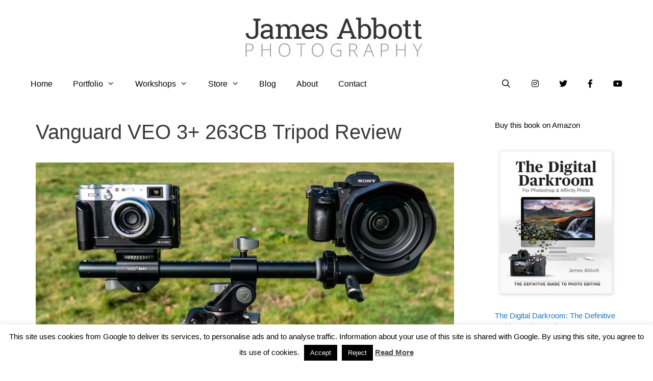

--- FILE ---
content_type: text/html; charset=UTF-8
request_url: https://jamesaphoto.co.uk/vanguard-veo-3-263cb-carbon-fibre-tripod-review/
body_size: 22176
content:
<!DOCTYPE html>
<html lang="en-GB" prefix="og: http://ogp.me/ns#">
<head>
<meta charset="UTF-8">
<title>Vanguard VEO 3+ 263CB Tripod Review &#124;</title>


<!-- SEO by Squirrly SEO 12.4.15 - https://plugin.squirrly.co/ -->

<meta name="robots" content="index,follow">
<meta name="googlebot" content="index,follow,max-snippet:-1,max-image-preview:large,max-video-preview:-1">
<meta name="bingbot" content="index,follow,max-snippet:-1,max-image-preview:large,max-video-preview:-1">

<meta name="description" content="The Vanguard VEO 3+ Carbon Fibre Tripod with the VEO BH-160 Arca Compatible Ball Head is Vanguard&#039;s most recent member of the hugely popular VEO range. But this new model takes Vanguard tripods in an exciting new direction with a more robust, easy to use and indeed stylish design." />
<meta name="keywords" content="Vanguard VEO 3+ Carbon Fibre Tripod" />
<link rel="canonical" href="https://jamesaphoto.co.uk/vanguard-veo-3-263cb-carbon-fibre-tripod-review/" />
<link rel="alternate" type="application/rss+xml" href="https://jamesaphoto.co.uk/sitemap.xml" />

<meta name="dc.language" content="en" />
<meta name="dc.language.iso" content="en_GB" />
<meta name="dc.publisher" content="James Abbott" />
<meta name="dc.title" content="Vanguard VEO 3+ 263CB Tripod Review &#124;" />
<meta name="dc.description" content="The Vanguard VEO 3+ Carbon Fibre Tripod with the VEO BH-160 Arca Compatible Ball Head is Vanguard&#039;s most recent member of the hugely popular VEO range. But this new model takes Vanguard tripods in an exciting new direction with a more robust, easy to use and indeed stylish design." />
<meta name="dc.date.issued" content="2021-03-02" />
<meta name="dc.date.updated" content="2021-03-06 15:35:26" />

<meta property="og:url" content="https://jamesaphoto.co.uk/vanguard-veo-3-263cb-carbon-fibre-tripod-review/" />
<meta property="og:title" content="Vanguard VEO 3+ 263CB Tripod Review &#124;" />
<meta property="og:description" content="The Vanguard VEO 3+ Carbon Fibre Tripod with the VEO BH-160 Arca Compatible Ball Head is Vanguard&#039;s most" />
<meta property="og:type" content="article" />
<meta property="og:image" content="https://jamesaphoto.co.uk/wp-content/uploads/2021/03/Vanguard-VEO-3-263CB-Carbon-Fibre-Tripod-Review-multi-angle-centre-column.jpg" />
<meta property="og:image:width" content="500" />
<meta property="og:image:type" content="image/jpeg" />
<meta property="og:site_name" content="" />
<meta property="og:locale" content="en_GB" />
<meta property="og:publish_date" content="2021-03-02T10:45:07+00:00" />
<meta property="article:published_time" content="2021-03-02T10:45:07+00:00" />
<meta property="article:modified_time" content="2021-03-06T15:35:26+00:00" />
<meta property="article:section" content="Gear" />
<meta property="article:author" content="James Abbott" />
<meta property="article:tag" content="Vanguard VEO 3+ Carbon Fibre Tripod" />

<meta property="article:publisher" content="http://www.facebook.com/jamesabbottphoto" />

<meta property="twitter:url" content="https://jamesaphoto.co.uk/vanguard-veo-3-263cb-carbon-fibre-tripod-review/" />
<meta property="twitter:title" content="Vanguard VEO 3+ 263CB Tripod Review &#124;" />
<meta property="twitter:description" content="The Vanguard VEO 3+ Carbon Fibre Tripod with the VEO BH-160 Arca Compatible Ball Head is Vanguard&#039;s most recent member of the hugely popular VEO range. But this new model takes Vanguard tripods in an exciting new direction with a more robust, easy to use and indeed stylish" />
<meta property="twitter:image" content="https://jamesaphoto.co.uk/wp-content/uploads/2021/03/Vanguard-VEO-3-263CB-Carbon-Fibre-Tripod-Review-multi-angle-centre-column.jpg" />
<meta property="twitter:domain" content="" />
<meta property="twitter:card" content="summary" />
<meta property="twitter:site" content="1" />
<script type="application/ld+json">{"@context":"https://schema.org","@graph":[{"@type":"NewsArticle","@id":"https://jamesaphoto.co.uk/vanguard-veo-3-263cb-carbon-fibre-tripod-review/#newsarticle","url":"https://jamesaphoto.co.uk/vanguard-veo-3-263cb-carbon-fibre-tripod-review/","headline":"Vanguard VEO 3+ 263CB Tripod Review  | ","mainEntityOfPage":{"@type":"WebPage","url":"https://jamesaphoto.co.uk/vanguard-veo-3-263cb-carbon-fibre-tripod-review/"},"datePublished":"2021-03-02T10:45:07+00:00","dateModified":"2021-03-06T15:35:26+00:00","image":{"@type":"ImageObject","url":"https://jamesaphoto.co.uk/wp-content/uploads/2021/03/Vanguard-VEO-3-263CB-Carbon-Fibre-Tripod-Review-multi-angle-centre-column.jpg","height":500,"width":"500"},"author":{"@type":"Person","@id":"https://jamesaphoto.co.uk#person","url":"https://jamesaphoto.co.uk","name":"James Abbott"},"publisher":{"@type":"Organization","@id":"https://jamesaphoto.co.uk/vanguard-veo-3-263cb-carbon-fibre-tripod-review/#Organization","url":"https://jamesaphoto.co.uk/vanguard-veo-3-263cb-carbon-fibre-tripod-review/","name":"","sameAs":["http://www.facebook.com/jamesabbottphoto","jamesaphoto","https://instagram.com/jamesaphoto/","http://www.linkedin.com/in/jamesabbottphotography","http://www.pinterest.com/jamesaphoto/","http://www.youtube.com/jamesabbottphoto"]},"keywords":"Vanguard VEO 3+ Carbon Fibre Tripod"},{"@type":"BreadcrumbList","@id":"https://jamesaphoto.co.uk/vanguard-veo-3-263cb-carbon-fibre-tripod-review/#breadcrumblist","itemListElement":[[{"@type":"ListItem","position":1,"item":{"@id":"https://jamesaphoto.co.uk","name":"landscape &amp; aerial photographer &#124; Editorial &amp; Advertising &#124; Cambridge"}},{"@type":"ListItem","position":2,"item":{"@id":"https://jamesaphoto.co.uk/category/gear/","name":"Gear"}},{"@type":"ListItem","position":3,"item":{"@id":"https://jamesaphoto.co.uk/vanguard-veo-3-263cb-carbon-fibre-tripod-review/","name":"Vanguard VEO 3+ 263CB Tripod Review  | "}}],[{"@type":"ListItem","position":1,"item":{"@id":"https://jamesaphoto.co.uk","name":"landscape &amp; aerial photographer &#124; Editorial &amp; Advertising &#124; Cambridge"}},{"@type":"ListItem","position":2,"item":{"@id":"https://jamesaphoto.co.uk/category/review/","name":"Review"}},{"@type":"ListItem","position":3,"item":{"@id":"https://jamesaphoto.co.uk/vanguard-veo-3-263cb-carbon-fibre-tripod-review/","name":"Vanguard VEO 3+ 263CB Tripod Review  | "}}]]}]}</script>
<!-- /SEO by Squirrly SEO - WordPress SEO Plugin -->



	
	
	<style>img:is([sizes="auto" i], [sizes^="auto," i]) { contain-intrinsic-size: 3000px 1500px }</style>
	<meta name="viewport" content="width=device-width, initial-scale=1"><link rel='dns-prefetch' href='//secure.gravatar.com' />
<link rel='dns-prefetch' href='//www.googletagmanager.com' />
<link rel='dns-prefetch' href='//stats.wp.com' />
<link rel='dns-prefetch' href='//use.fontawesome.com' />
<link rel='dns-prefetch' href='//v0.wordpress.com' />
<link rel='dns-prefetch' href='//jetpack.wordpress.com' />
<link rel='dns-prefetch' href='//s0.wp.com' />
<link rel='dns-prefetch' href='//public-api.wordpress.com' />
<link rel='dns-prefetch' href='//0.gravatar.com' />
<link rel='dns-prefetch' href='//1.gravatar.com' />
<link rel='dns-prefetch' href='//2.gravatar.com' />


<link rel='preconnect' href='//c0.wp.com' />
<link rel="alternate" type="application/rss+xml" title=" &raquo; Feed" href="https://jamesaphoto.co.uk/feed/" />
<link rel="alternate" type="application/rss+xml" title=" &raquo; Comments Feed" href="https://jamesaphoto.co.uk/comments/feed/" />
<script>
window._wpemojiSettings = {"baseUrl":"https:\/\/s.w.org\/images\/core\/emoji\/15.1.0\/72x72\/","ext":".png","svgUrl":"https:\/\/s.w.org\/images\/core\/emoji\/15.1.0\/svg\/","svgExt":".svg","source":{"concatemoji":"https:\/\/jamesaphoto.co.uk\/wp-includes\/js\/wp-emoji-release.min.js?ver=6.8.1"}};
/*! This file is auto-generated */
!function(i,n){var o,s,e;function c(e){try{var t={supportTests:e,timestamp:(new Date).valueOf()};sessionStorage.setItem(o,JSON.stringify(t))}catch(e){}}function p(e,t,n){e.clearRect(0,0,e.canvas.width,e.canvas.height),e.fillText(t,0,0);var t=new Uint32Array(e.getImageData(0,0,e.canvas.width,e.canvas.height).data),r=(e.clearRect(0,0,e.canvas.width,e.canvas.height),e.fillText(n,0,0),new Uint32Array(e.getImageData(0,0,e.canvas.width,e.canvas.height).data));return t.every(function(e,t){return e===r[t]})}function u(e,t,n){switch(t){case"flag":return n(e,"\ud83c\udff3\ufe0f\u200d\u26a7\ufe0f","\ud83c\udff3\ufe0f\u200b\u26a7\ufe0f")?!1:!n(e,"\ud83c\uddfa\ud83c\uddf3","\ud83c\uddfa\u200b\ud83c\uddf3")&&!n(e,"\ud83c\udff4\udb40\udc67\udb40\udc62\udb40\udc65\udb40\udc6e\udb40\udc67\udb40\udc7f","\ud83c\udff4\u200b\udb40\udc67\u200b\udb40\udc62\u200b\udb40\udc65\u200b\udb40\udc6e\u200b\udb40\udc67\u200b\udb40\udc7f");case"emoji":return!n(e,"\ud83d\udc26\u200d\ud83d\udd25","\ud83d\udc26\u200b\ud83d\udd25")}return!1}function f(e,t,n){var r="undefined"!=typeof WorkerGlobalScope&&self instanceof WorkerGlobalScope?new OffscreenCanvas(300,150):i.createElement("canvas"),a=r.getContext("2d",{willReadFrequently:!0}),o=(a.textBaseline="top",a.font="600 32px Arial",{});return e.forEach(function(e){o[e]=t(a,e,n)}),o}function t(e){var t=i.createElement("script");t.src=e,t.defer=!0,i.head.appendChild(t)}"undefined"!=typeof Promise&&(o="wpEmojiSettingsSupports",s=["flag","emoji"],n.supports={everything:!0,everythingExceptFlag:!0},e=new Promise(function(e){i.addEventListener("DOMContentLoaded",e,{once:!0})}),new Promise(function(t){var n=function(){try{var e=JSON.parse(sessionStorage.getItem(o));if("object"==typeof e&&"number"==typeof e.timestamp&&(new Date).valueOf()<e.timestamp+604800&&"object"==typeof e.supportTests)return e.supportTests}catch(e){}return null}();if(!n){if("undefined"!=typeof Worker&&"undefined"!=typeof OffscreenCanvas&&"undefined"!=typeof URL&&URL.createObjectURL&&"undefined"!=typeof Blob)try{var e="postMessage("+f.toString()+"("+[JSON.stringify(s),u.toString(),p.toString()].join(",")+"));",r=new Blob([e],{type:"text/javascript"}),a=new Worker(URL.createObjectURL(r),{name:"wpTestEmojiSupports"});return void(a.onmessage=function(e){c(n=e.data),a.terminate(),t(n)})}catch(e){}c(n=f(s,u,p))}t(n)}).then(function(e){for(var t in e)n.supports[t]=e[t],n.supports.everything=n.supports.everything&&n.supports[t],"flag"!==t&&(n.supports.everythingExceptFlag=n.supports.everythingExceptFlag&&n.supports[t]);n.supports.everythingExceptFlag=n.supports.everythingExceptFlag&&!n.supports.flag,n.DOMReady=!1,n.readyCallback=function(){n.DOMReady=!0}}).then(function(){return e}).then(function(){var e;n.supports.everything||(n.readyCallback(),(e=n.source||{}).concatemoji?t(e.concatemoji):e.wpemoji&&e.twemoji&&(t(e.twemoji),t(e.wpemoji)))}))}((window,document),window._wpemojiSettings);
</script>
<link rel='stylesheet' id='jetpack_related-posts-css' href='https://c0.wp.com/p/jetpack/15.4/modules/related-posts/related-posts.css' media='all' />
<link rel='stylesheet' id='aca33b9c04-css' href='https://jamesaphoto.co.uk/wp-content/plugins/squirrly-seo/view/assets/css/frontend.min.css?ver=12.4.15' media='all' />
<link rel='stylesheet' id='generate-fonts-css' href='//jamesaphoto.co.uk/wp-content/uploads/omgf/generate-fonts/generate-fonts.css?ver=1647295384' media='all' />
<style id='wp-emoji-styles-inline-css'>

	img.wp-smiley, img.emoji {
		display: inline !important;
		border: none !important;
		box-shadow: none !important;
		height: 1em !important;
		width: 1em !important;
		margin: 0 0.07em !important;
		vertical-align: -0.1em !important;
		background: none !important;
		padding: 0 !important;
	}
</style>
<link rel='stylesheet' id='wp-block-library-css' href='https://c0.wp.com/c/6.8.1/wp-includes/css/dist/block-library/style.min.css' media='all' />
<style id='classic-theme-styles-inline-css'>
/*! This file is auto-generated */
.wp-block-button__link{color:#fff;background-color:#32373c;border-radius:9999px;box-shadow:none;text-decoration:none;padding:calc(.667em + 2px) calc(1.333em + 2px);font-size:1.125em}.wp-block-file__button{background:#32373c;color:#fff;text-decoration:none}
</style>
<link rel='stylesheet' id='mediaelement-css' href='https://c0.wp.com/c/6.8.1/wp-includes/js/mediaelement/mediaelementplayer-legacy.min.css' media='all' />
<link rel='stylesheet' id='wp-mediaelement-css' href='https://c0.wp.com/c/6.8.1/wp-includes/js/mediaelement/wp-mediaelement.min.css' media='all' />
<style id='jetpack-sharing-buttons-style-inline-css'>
.jetpack-sharing-buttons__services-list{display:flex;flex-direction:row;flex-wrap:wrap;gap:0;list-style-type:none;margin:5px;padding:0}.jetpack-sharing-buttons__services-list.has-small-icon-size{font-size:12px}.jetpack-sharing-buttons__services-list.has-normal-icon-size{font-size:16px}.jetpack-sharing-buttons__services-list.has-large-icon-size{font-size:24px}.jetpack-sharing-buttons__services-list.has-huge-icon-size{font-size:36px}@media print{.jetpack-sharing-buttons__services-list{display:none!important}}.editor-styles-wrapper .wp-block-jetpack-sharing-buttons{gap:0;padding-inline-start:0}ul.jetpack-sharing-buttons__services-list.has-background{padding:1.25em 2.375em}
</style>
<style id='font-awesome-svg-styles-default-inline-css'>
.svg-inline--fa {
  display: inline-block;
  height: 1em;
  overflow: visible;
  vertical-align: -.125em;
}
</style>
<link rel='stylesheet' id='font-awesome-svg-styles-css' href='https://jamesaphoto.co.uk/wp-content/uploads/font-awesome/v5.11.2/css/svg-with-js.css' media='all' />
<style id='font-awesome-svg-styles-inline-css'>
   .wp-block-font-awesome-icon svg::before,
   .wp-rich-text-font-awesome-icon svg::before {content: unset;}
</style>
<style id='global-styles-inline-css'>
:root{--wp--preset--aspect-ratio--square: 1;--wp--preset--aspect-ratio--4-3: 4/3;--wp--preset--aspect-ratio--3-4: 3/4;--wp--preset--aspect-ratio--3-2: 3/2;--wp--preset--aspect-ratio--2-3: 2/3;--wp--preset--aspect-ratio--16-9: 16/9;--wp--preset--aspect-ratio--9-16: 9/16;--wp--preset--color--black: #000000;--wp--preset--color--cyan-bluish-gray: #abb8c3;--wp--preset--color--white: #ffffff;--wp--preset--color--pale-pink: #f78da7;--wp--preset--color--vivid-red: #cf2e2e;--wp--preset--color--luminous-vivid-orange: #ff6900;--wp--preset--color--luminous-vivid-amber: #fcb900;--wp--preset--color--light-green-cyan: #7bdcb5;--wp--preset--color--vivid-green-cyan: #00d084;--wp--preset--color--pale-cyan-blue: #8ed1fc;--wp--preset--color--vivid-cyan-blue: #0693e3;--wp--preset--color--vivid-purple: #9b51e0;--wp--preset--color--contrast: var(--contrast);--wp--preset--color--contrast-2: var(--contrast-2);--wp--preset--color--contrast-3: var(--contrast-3);--wp--preset--color--base: var(--base);--wp--preset--color--base-2: var(--base-2);--wp--preset--color--base-3: var(--base-3);--wp--preset--color--accent: var(--accent);--wp--preset--gradient--vivid-cyan-blue-to-vivid-purple: linear-gradient(135deg,rgba(6,147,227,1) 0%,rgb(155,81,224) 100%);--wp--preset--gradient--light-green-cyan-to-vivid-green-cyan: linear-gradient(135deg,rgb(122,220,180) 0%,rgb(0,208,130) 100%);--wp--preset--gradient--luminous-vivid-amber-to-luminous-vivid-orange: linear-gradient(135deg,rgba(252,185,0,1) 0%,rgba(255,105,0,1) 100%);--wp--preset--gradient--luminous-vivid-orange-to-vivid-red: linear-gradient(135deg,rgba(255,105,0,1) 0%,rgb(207,46,46) 100%);--wp--preset--gradient--very-light-gray-to-cyan-bluish-gray: linear-gradient(135deg,rgb(238,238,238) 0%,rgb(169,184,195) 100%);--wp--preset--gradient--cool-to-warm-spectrum: linear-gradient(135deg,rgb(74,234,220) 0%,rgb(151,120,209) 20%,rgb(207,42,186) 40%,rgb(238,44,130) 60%,rgb(251,105,98) 80%,rgb(254,248,76) 100%);--wp--preset--gradient--blush-light-purple: linear-gradient(135deg,rgb(255,206,236) 0%,rgb(152,150,240) 100%);--wp--preset--gradient--blush-bordeaux: linear-gradient(135deg,rgb(254,205,165) 0%,rgb(254,45,45) 50%,rgb(107,0,62) 100%);--wp--preset--gradient--luminous-dusk: linear-gradient(135deg,rgb(255,203,112) 0%,rgb(199,81,192) 50%,rgb(65,88,208) 100%);--wp--preset--gradient--pale-ocean: linear-gradient(135deg,rgb(255,245,203) 0%,rgb(182,227,212) 50%,rgb(51,167,181) 100%);--wp--preset--gradient--electric-grass: linear-gradient(135deg,rgb(202,248,128) 0%,rgb(113,206,126) 100%);--wp--preset--gradient--midnight: linear-gradient(135deg,rgb(2,3,129) 0%,rgb(40,116,252) 100%);--wp--preset--font-size--small: 13px;--wp--preset--font-size--medium: 20px;--wp--preset--font-size--large: 36px;--wp--preset--font-size--x-large: 42px;--wp--preset--spacing--20: 0.44rem;--wp--preset--spacing--30: 0.67rem;--wp--preset--spacing--40: 1rem;--wp--preset--spacing--50: 1.5rem;--wp--preset--spacing--60: 2.25rem;--wp--preset--spacing--70: 3.38rem;--wp--preset--spacing--80: 5.06rem;--wp--preset--shadow--natural: 6px 6px 9px rgba(0, 0, 0, 0.2);--wp--preset--shadow--deep: 12px 12px 50px rgba(0, 0, 0, 0.4);--wp--preset--shadow--sharp: 6px 6px 0px rgba(0, 0, 0, 0.2);--wp--preset--shadow--outlined: 6px 6px 0px -3px rgba(255, 255, 255, 1), 6px 6px rgba(0, 0, 0, 1);--wp--preset--shadow--crisp: 6px 6px 0px rgba(0, 0, 0, 1);}:where(.is-layout-flex){gap: 0.5em;}:where(.is-layout-grid){gap: 0.5em;}body .is-layout-flex{display: flex;}.is-layout-flex{flex-wrap: wrap;align-items: center;}.is-layout-flex > :is(*, div){margin: 0;}body .is-layout-grid{display: grid;}.is-layout-grid > :is(*, div){margin: 0;}:where(.wp-block-columns.is-layout-flex){gap: 2em;}:where(.wp-block-columns.is-layout-grid){gap: 2em;}:where(.wp-block-post-template.is-layout-flex){gap: 1.25em;}:where(.wp-block-post-template.is-layout-grid){gap: 1.25em;}.has-black-color{color: var(--wp--preset--color--black) !important;}.has-cyan-bluish-gray-color{color: var(--wp--preset--color--cyan-bluish-gray) !important;}.has-white-color{color: var(--wp--preset--color--white) !important;}.has-pale-pink-color{color: var(--wp--preset--color--pale-pink) !important;}.has-vivid-red-color{color: var(--wp--preset--color--vivid-red) !important;}.has-luminous-vivid-orange-color{color: var(--wp--preset--color--luminous-vivid-orange) !important;}.has-luminous-vivid-amber-color{color: var(--wp--preset--color--luminous-vivid-amber) !important;}.has-light-green-cyan-color{color: var(--wp--preset--color--light-green-cyan) !important;}.has-vivid-green-cyan-color{color: var(--wp--preset--color--vivid-green-cyan) !important;}.has-pale-cyan-blue-color{color: var(--wp--preset--color--pale-cyan-blue) !important;}.has-vivid-cyan-blue-color{color: var(--wp--preset--color--vivid-cyan-blue) !important;}.has-vivid-purple-color{color: var(--wp--preset--color--vivid-purple) !important;}.has-black-background-color{background-color: var(--wp--preset--color--black) !important;}.has-cyan-bluish-gray-background-color{background-color: var(--wp--preset--color--cyan-bluish-gray) !important;}.has-white-background-color{background-color: var(--wp--preset--color--white) !important;}.has-pale-pink-background-color{background-color: var(--wp--preset--color--pale-pink) !important;}.has-vivid-red-background-color{background-color: var(--wp--preset--color--vivid-red) !important;}.has-luminous-vivid-orange-background-color{background-color: var(--wp--preset--color--luminous-vivid-orange) !important;}.has-luminous-vivid-amber-background-color{background-color: var(--wp--preset--color--luminous-vivid-amber) !important;}.has-light-green-cyan-background-color{background-color: var(--wp--preset--color--light-green-cyan) !important;}.has-vivid-green-cyan-background-color{background-color: var(--wp--preset--color--vivid-green-cyan) !important;}.has-pale-cyan-blue-background-color{background-color: var(--wp--preset--color--pale-cyan-blue) !important;}.has-vivid-cyan-blue-background-color{background-color: var(--wp--preset--color--vivid-cyan-blue) !important;}.has-vivid-purple-background-color{background-color: var(--wp--preset--color--vivid-purple) !important;}.has-black-border-color{border-color: var(--wp--preset--color--black) !important;}.has-cyan-bluish-gray-border-color{border-color: var(--wp--preset--color--cyan-bluish-gray) !important;}.has-white-border-color{border-color: var(--wp--preset--color--white) !important;}.has-pale-pink-border-color{border-color: var(--wp--preset--color--pale-pink) !important;}.has-vivid-red-border-color{border-color: var(--wp--preset--color--vivid-red) !important;}.has-luminous-vivid-orange-border-color{border-color: var(--wp--preset--color--luminous-vivid-orange) !important;}.has-luminous-vivid-amber-border-color{border-color: var(--wp--preset--color--luminous-vivid-amber) !important;}.has-light-green-cyan-border-color{border-color: var(--wp--preset--color--light-green-cyan) !important;}.has-vivid-green-cyan-border-color{border-color: var(--wp--preset--color--vivid-green-cyan) !important;}.has-pale-cyan-blue-border-color{border-color: var(--wp--preset--color--pale-cyan-blue) !important;}.has-vivid-cyan-blue-border-color{border-color: var(--wp--preset--color--vivid-cyan-blue) !important;}.has-vivid-purple-border-color{border-color: var(--wp--preset--color--vivid-purple) !important;}.has-vivid-cyan-blue-to-vivid-purple-gradient-background{background: var(--wp--preset--gradient--vivid-cyan-blue-to-vivid-purple) !important;}.has-light-green-cyan-to-vivid-green-cyan-gradient-background{background: var(--wp--preset--gradient--light-green-cyan-to-vivid-green-cyan) !important;}.has-luminous-vivid-amber-to-luminous-vivid-orange-gradient-background{background: var(--wp--preset--gradient--luminous-vivid-amber-to-luminous-vivid-orange) !important;}.has-luminous-vivid-orange-to-vivid-red-gradient-background{background: var(--wp--preset--gradient--luminous-vivid-orange-to-vivid-red) !important;}.has-very-light-gray-to-cyan-bluish-gray-gradient-background{background: var(--wp--preset--gradient--very-light-gray-to-cyan-bluish-gray) !important;}.has-cool-to-warm-spectrum-gradient-background{background: var(--wp--preset--gradient--cool-to-warm-spectrum) !important;}.has-blush-light-purple-gradient-background{background: var(--wp--preset--gradient--blush-light-purple) !important;}.has-blush-bordeaux-gradient-background{background: var(--wp--preset--gradient--blush-bordeaux) !important;}.has-luminous-dusk-gradient-background{background: var(--wp--preset--gradient--luminous-dusk) !important;}.has-pale-ocean-gradient-background{background: var(--wp--preset--gradient--pale-ocean) !important;}.has-electric-grass-gradient-background{background: var(--wp--preset--gradient--electric-grass) !important;}.has-midnight-gradient-background{background: var(--wp--preset--gradient--midnight) !important;}.has-small-font-size{font-size: var(--wp--preset--font-size--small) !important;}.has-medium-font-size{font-size: var(--wp--preset--font-size--medium) !important;}.has-large-font-size{font-size: var(--wp--preset--font-size--large) !important;}.has-x-large-font-size{font-size: var(--wp--preset--font-size--x-large) !important;}
:where(.wp-block-post-template.is-layout-flex){gap: 1.25em;}:where(.wp-block-post-template.is-layout-grid){gap: 1.25em;}
:where(.wp-block-columns.is-layout-flex){gap: 2em;}:where(.wp-block-columns.is-layout-grid){gap: 2em;}
:root :where(.wp-block-pullquote){font-size: 1.5em;line-height: 1.6;}
</style>
<link rel='stylesheet' id='cookie-law-info-css' href='https://jamesaphoto.co.uk/wp-content/plugins/cookie-law-info/legacy/public/css/cookie-law-info-public.css?ver=3.3.9.1' media='all' />
<link rel='stylesheet' id='cookie-law-info-gdpr-css' href='https://jamesaphoto.co.uk/wp-content/plugins/cookie-law-info/legacy/public/css/cookie-law-info-gdpr.css?ver=3.3.9.1' media='all' />
<link rel='stylesheet' id='wp-components-css' href='https://c0.wp.com/c/6.8.1/wp-includes/css/dist/components/style.min.css' media='all' />
<link rel='stylesheet' id='godaddy-styles-css' href='https://jamesaphoto.co.uk/wp-content/mu-plugins/vendor/wpex/godaddy-launch/includes/Dependencies/GoDaddy/Styles/build/latest.css?ver=2.0.2' media='all' />
<link rel='stylesheet' id='generate-style-grid-css' href='https://jamesaphoto.co.uk/wp-content/themes/generatepress/assets/css/unsemantic-grid.min.css?ver=3.6.1' media='all' />
<link rel='stylesheet' id='generate-style-css' href='https://jamesaphoto.co.uk/wp-content/themes/generatepress/assets/css/style.min.css?ver=3.6.1' media='all' />
<style id='generate-style-inline-css'>
body{background-color:#ffffff;color:#3a3a3a;}a{color:#1e73be;}a:hover, a:focus, a:active{color:#a8a8a8;}body .grid-container{max-width:1200px;}.wp-block-group__inner-container{max-width:1200px;margin-left:auto;margin-right:auto;}.site-header .header-image{width:350px;}.generate-back-to-top{font-size:20px;border-radius:3px;position:fixed;bottom:30px;right:30px;line-height:40px;width:40px;text-align:center;z-index:10;transition:opacity 300ms ease-in-out;opacity:0.1;transform:translateY(1000px);}.generate-back-to-top__show{opacity:1;transform:translateY(0);}.navigation-search{position:absolute;left:-99999px;pointer-events:none;visibility:hidden;z-index:20;width:100%;top:0;transition:opacity 100ms ease-in-out;opacity:0;}.navigation-search.nav-search-active{left:0;right:0;pointer-events:auto;visibility:visible;opacity:1;}.navigation-search input[type="search"]{outline:0;border:0;vertical-align:bottom;line-height:1;opacity:0.9;width:100%;z-index:20;border-radius:0;-webkit-appearance:none;height:60px;}.navigation-search input::-ms-clear{display:none;width:0;height:0;}.navigation-search input::-ms-reveal{display:none;width:0;height:0;}.navigation-search input::-webkit-search-decoration, .navigation-search input::-webkit-search-cancel-button, .navigation-search input::-webkit-search-results-button, .navigation-search input::-webkit-search-results-decoration{display:none;}.main-navigation li.search-item{z-index:21;}li.search-item.active{transition:opacity 100ms ease-in-out;}.nav-left-sidebar .main-navigation li.search-item.active,.nav-right-sidebar .main-navigation li.search-item.active{width:auto;display:inline-block;float:right;}.gen-sidebar-nav .navigation-search{top:auto;bottom:0;}:root{--contrast:#222222;--contrast-2:#575760;--contrast-3:#b2b2be;--base:#f0f0f0;--base-2:#f7f8f9;--base-3:#ffffff;--accent:#1e73be;}:root .has-contrast-color{color:var(--contrast);}:root .has-contrast-background-color{background-color:var(--contrast);}:root .has-contrast-2-color{color:var(--contrast-2);}:root .has-contrast-2-background-color{background-color:var(--contrast-2);}:root .has-contrast-3-color{color:var(--contrast-3);}:root .has-contrast-3-background-color{background-color:var(--contrast-3);}:root .has-base-color{color:var(--base);}:root .has-base-background-color{background-color:var(--base);}:root .has-base-2-color{color:var(--base-2);}:root .has-base-2-background-color{background-color:var(--base-2);}:root .has-base-3-color{color:var(--base-3);}:root .has-base-3-background-color{background-color:var(--base-3);}:root .has-accent-color{color:var(--accent);}:root .has-accent-background-color{background-color:var(--accent);}body, button, input, select, textarea{font-family:"Open Sans", sans-serif;font-size:18px;}body{line-height:1.5;}.entry-content > [class*="wp-block-"]:not(:last-child):not(.wp-block-heading){margin-bottom:1.5em;}.main-title{font-family:"Roboto Slab", serif;font-weight:500;font-size:40px;}.site-description{font-family:"Open Sans", sans-serif;font-weight:100;font-size:36px;}.main-navigation a, .menu-toggle{font-size:16px;}.main-navigation .main-nav ul ul li a{font-size:15px;}.widget-title{font-size:15px;}.sidebar .widget, .footer-widgets .widget{font-size:15px;}h1{font-weight:300;font-size:40px;}h2{font-weight:300;font-size:30px;}h3{font-size:20px;}h4{font-size:inherit;}h5{font-size:inherit;}.site-info{font-size:13px;}@media (max-width:768px){.main-title{font-size:30px;}h1{font-size:30px;}h2{font-size:25px;}}.top-bar{background-color:#636363;color:#ffffff;}.top-bar a{color:#ffffff;}.top-bar a:hover{color:#303030;}.site-header{background-color:#ffffff;color:#3a3a3a;}.site-header a{color:#3a3a3a;}.main-title a,.main-title a:hover{color:var(--contrast);}.site-description{color:var(--contrast-3);}.mobile-menu-control-wrapper .menu-toggle,.mobile-menu-control-wrapper .menu-toggle:hover,.mobile-menu-control-wrapper .menu-toggle:focus,.has-inline-mobile-toggle #site-navigation.toggled{background-color:rgba(0, 0, 0, 0.02);}.main-navigation,.main-navigation ul ul{background-color:#ffffff;}.main-navigation .main-nav ul li a, .main-navigation .menu-toggle, .main-navigation .menu-bar-items{color:#000000;}.main-navigation .main-nav ul li:not([class*="current-menu-"]):hover > a, .main-navigation .main-nav ul li:not([class*="current-menu-"]):focus > a, .main-navigation .main-nav ul li.sfHover:not([class*="current-menu-"]) > a, .main-navigation .menu-bar-item:hover > a, .main-navigation .menu-bar-item.sfHover > a{color:#000000;background-color:#f2f2f2;}button.menu-toggle:hover,button.menu-toggle:focus,.main-navigation .mobile-bar-items a,.main-navigation .mobile-bar-items a:hover,.main-navigation .mobile-bar-items a:focus{color:#000000;}.main-navigation .main-nav ul li[class*="current-menu-"] > a{color:#000000;background-color:#ffffff;}.navigation-search input[type="search"],.navigation-search input[type="search"]:active, .navigation-search input[type="search"]:focus, .main-navigation .main-nav ul li.search-item.active > a, .main-navigation .menu-bar-items .search-item.active > a{color:#000000;background-color:#f2f2f2;}.main-navigation ul ul{background-color:#ffffff;}.main-navigation .main-nav ul ul li a{color:#000000;}.main-navigation .main-nav ul ul li:not([class*="current-menu-"]):hover > a,.main-navigation .main-nav ul ul li:not([class*="current-menu-"]):focus > a, .main-navigation .main-nav ul ul li.sfHover:not([class*="current-menu-"]) > a{color:#000000;background-color:#f2f2f2;}.main-navigation .main-nav ul ul li[class*="current-menu-"] > a{color:#000000;background-color:#ffffff;}.separate-containers .inside-article, .separate-containers .comments-area, .separate-containers .page-header, .one-container .container, .separate-containers .paging-navigation, .inside-page-header{background-color:#ffffff;}.entry-meta{color:#595959;}.entry-meta a{color:#595959;}.entry-meta a:hover{color:#1e73be;}.sidebar .widget{background-color:#ffffff;}.sidebar .widget .widget-title{color:#000000;}.footer-widgets{color:#ffffff;background-color:#646262;}.footer-widgets a{color:#ffffff;}.footer-widgets a:hover{color:#1e72bd;}.footer-widgets .widget-title{color:#ffffff;}.site-info{color:#000000;background-color:#ffffff;}.site-info a{color:#000000;}.site-info a:hover{color:#999999;}.footer-bar .widget_nav_menu .current-menu-item a{color:#999999;}input[type="text"],input[type="email"],input[type="url"],input[type="password"],input[type="search"],input[type="tel"],input[type="number"],textarea,select{color:#666666;background-color:#fafafa;border-color:#cccccc;}input[type="text"]:focus,input[type="email"]:focus,input[type="url"]:focus,input[type="password"]:focus,input[type="search"]:focus,input[type="tel"]:focus,input[type="number"]:focus,textarea:focus,select:focus{color:#666666;background-color:#ffffff;border-color:#bfbfbf;}button,html input[type="button"],input[type="reset"],input[type="submit"],a.button,a.wp-block-button__link:not(.has-background){color:#ffffff;background-color:#666666;}button:hover,html input[type="button"]:hover,input[type="reset"]:hover,input[type="submit"]:hover,a.button:hover,button:focus,html input[type="button"]:focus,input[type="reset"]:focus,input[type="submit"]:focus,a.button:focus,a.wp-block-button__link:not(.has-background):active,a.wp-block-button__link:not(.has-background):focus,a.wp-block-button__link:not(.has-background):hover{color:#ffffff;background-color:#3f3f3f;}a.generate-back-to-top{background-color:rgba( 0,0,0,0.4 );color:#ffffff;}a.generate-back-to-top:hover,a.generate-back-to-top:focus{background-color:rgba( 0,0,0,0.6 );color:#ffffff;}:root{--gp-search-modal-bg-color:var(--base-3);--gp-search-modal-text-color:var(--contrast);--gp-search-modal-overlay-bg-color:rgba(0,0,0,0.2);}@media (max-width: 768px){.main-navigation .menu-bar-item:hover > a, .main-navigation .menu-bar-item.sfHover > a{background:none;color:#000000;}}.inside-top-bar{padding:10px;}.inside-header{padding:30px 10px 30px 40px;}.separate-containers .inside-article, .separate-containers .comments-area, .separate-containers .page-header, .separate-containers .paging-navigation, .one-container .site-content, .inside-page-header{padding:30px;}.site-main .wp-block-group__inner-container{padding:30px;}.entry-content .alignwide, body:not(.no-sidebar) .entry-content .alignfull{margin-left:-30px;width:calc(100% + 60px);max-width:calc(100% + 60px);}.one-container.right-sidebar .site-main,.one-container.both-right .site-main{margin-right:30px;}.one-container.left-sidebar .site-main,.one-container.both-left .site-main{margin-left:30px;}.one-container.both-sidebars .site-main{margin:0px 30px 0px 30px;}.main-navigation .main-nav ul li a,.menu-toggle,.main-navigation .mobile-bar-items a{line-height:40px;}.main-navigation .main-nav ul ul li a{padding:5px 20px 5px 20px;}.navigation-search input[type="search"]{height:40px;}.rtl .menu-item-has-children .dropdown-menu-toggle{padding-left:20px;}.menu-item-has-children ul .dropdown-menu-toggle{padding-top:5px;padding-bottom:5px;margin-top:-5px;}.rtl .main-navigation .main-nav ul li.menu-item-has-children > a{padding-right:20px;}.widget-area .widget{padding:30px;}.footer-widgets{padding:30px 40px 30px 40px;}.site-info{padding:10px 20px 10px 20px;}@media (max-width:768px){.separate-containers .inside-article, .separate-containers .comments-area, .separate-containers .page-header, .separate-containers .paging-navigation, .one-container .site-content, .inside-page-header{padding:30px;}.site-main .wp-block-group__inner-container{padding:30px;}.site-info{padding-right:10px;padding-left:10px;}.entry-content .alignwide, body:not(.no-sidebar) .entry-content .alignfull{margin-left:-30px;width:calc(100% + 60px);max-width:calc(100% + 60px);}}/* End cached CSS */@media (max-width: 768px){.main-navigation .menu-toggle,.main-navigation .mobile-bar-items,.sidebar-nav-mobile:not(#sticky-placeholder){display:block;}.main-navigation ul,.gen-sidebar-nav{display:none;}[class*="nav-float-"] .site-header .inside-header > *{float:none;clear:both;}}
.dynamic-author-image-rounded{border-radius:100%;}.dynamic-featured-image, .dynamic-author-image{vertical-align:middle;}.one-container.blog .dynamic-content-template:not(:last-child), .one-container.archive .dynamic-content-template:not(:last-child){padding-bottom:0px;}.dynamic-entry-excerpt > p:last-child{margin-bottom:0px;}
.main-navigation .main-nav ul li a,.menu-toggle,.main-navigation .mobile-bar-items a{transition: line-height 300ms ease}.main-navigation.toggled .main-nav > ul{background-color: #ffffff}
.navigation-branding .main-title{font-weight:500;text-transform:none;font-size:40px;font-family:"Roboto Slab", serif;}@media (max-width: 768px){.navigation-branding .main-title{font-size:30px;}}
</style>
<link rel='stylesheet' id='generate-mobile-style-css' href='https://jamesaphoto.co.uk/wp-content/themes/generatepress/assets/css/mobile.min.css?ver=3.6.1' media='all' />
<link rel='stylesheet' id='generate-font-icons-css' href='https://jamesaphoto.co.uk/wp-content/themes/generatepress/assets/css/components/font-icons.min.css?ver=3.6.1' media='all' />
<link rel='stylesheet' id='font-awesome-official-css' href='https://use.fontawesome.com/releases/v5.11.2/css/all.css' media='all' integrity="sha384-KA6wR/X5RY4zFAHpv/CnoG2UW1uogYfdnP67Uv7eULvTveboZJg0qUpmJZb5VqzN" crossorigin="anonymous" />
<link rel='stylesheet' id='jetpack-subscriptions-css' href='https://c0.wp.com/p/jetpack/15.4/_inc/build/subscriptions/subscriptions.min.css' media='all' />
<style id='generateblocks-inline-css'>
:root{--gb-container-width:1200px;}.gb-container .wp-block-image img{vertical-align:middle;}.gb-grid-wrapper .wp-block-image{margin-bottom:0;}.gb-highlight{background:none;}.gb-shape{line-height:0;}
</style>
<link rel='stylesheet' id='lgc-unsemantic-grid-responsive-tablet-css' href='https://jamesaphoto.co.uk/wp-content/plugins/lightweight-grid-columns/css/unsemantic-grid-responsive-tablet.css?ver=1.0' media='all' />
<link rel='stylesheet' id='generate-sticky-css' href='https://jamesaphoto.co.uk/wp-content/plugins/gp-premium/menu-plus/functions/css/sticky.min.css?ver=2.5.5' media='all' />
<link rel='stylesheet' id='generate-navigation-branding-css' href='https://jamesaphoto.co.uk/wp-content/plugins/gp-premium/menu-plus/functions/css/navigation-branding.min.css?ver=2.5.5' media='all' />
<style id='generate-navigation-branding-inline-css'>
.main-navigation .sticky-navigation-logo, .main-navigation.navigation-stick .site-logo:not(.mobile-header-logo){display:none;}.main-navigation.navigation-stick .sticky-navigation-logo{display:block;}.navigation-branding img, .site-logo.mobile-header-logo img{height:40px;width:auto;}.navigation-branding .main-title{line-height:40px;}@media (max-width: 1210px){#site-navigation .navigation-branding, #sticky-navigation .navigation-branding{margin-left:10px;}}@media (max-width: 768px){.main-navigation:not(.slideout-navigation) .main-nav{-ms-flex:0 0 100%;flex:0 0 100%;}.main-navigation:not(.slideout-navigation) .inside-navigation{-ms-flex-wrap:wrap;flex-wrap:wrap;display:-webkit-box;display:-ms-flexbox;display:flex;}.nav-aligned-center .navigation-branding, .nav-aligned-left .navigation-branding{margin-right:auto;}.nav-aligned-center  .main-navigation.has-branding:not(.slideout-navigation) .inside-navigation .main-nav,.nav-aligned-center  .main-navigation.has-sticky-branding.navigation-stick .inside-navigation .main-nav,.nav-aligned-left  .main-navigation.has-branding:not(.slideout-navigation) .inside-navigation .main-nav,.nav-aligned-left  .main-navigation.has-sticky-branding.navigation-stick .inside-navigation .main-nav{margin-right:0px;}}
</style>
<link rel='stylesheet' id='font-awesome-official-v4shim-css' href='https://use.fontawesome.com/releases/v5.11.2/css/v4-shims.css' media='all' integrity="sha384-/EdpJd7d6gGFiQ/vhh7iOjiZdf4+6K4al/XrX6FxxZwDSrAdWxAynr4p/EA/vyPQ" crossorigin="anonymous" />
<style id='font-awesome-official-v4shim-inline-css'>
@font-face {
font-family: "FontAwesome";
font-display: block;
src: url("https://use.fontawesome.com/releases/v5.11.2/webfonts/fa-brands-400.eot"),
		url("https://use.fontawesome.com/releases/v5.11.2/webfonts/fa-brands-400.eot?#iefix") format("embedded-opentype"),
		url("https://use.fontawesome.com/releases/v5.11.2/webfonts/fa-brands-400.woff2") format("woff2"),
		url("https://use.fontawesome.com/releases/v5.11.2/webfonts/fa-brands-400.woff") format("woff"),
		url("https://use.fontawesome.com/releases/v5.11.2/webfonts/fa-brands-400.ttf") format("truetype"),
		url("https://use.fontawesome.com/releases/v5.11.2/webfonts/fa-brands-400.svg#fontawesome") format("svg");
}

@font-face {
font-family: "FontAwesome";
font-display: block;
src: url("https://use.fontawesome.com/releases/v5.11.2/webfonts/fa-solid-900.eot"),
		url("https://use.fontawesome.com/releases/v5.11.2/webfonts/fa-solid-900.eot?#iefix") format("embedded-opentype"),
		url("https://use.fontawesome.com/releases/v5.11.2/webfonts/fa-solid-900.woff2") format("woff2"),
		url("https://use.fontawesome.com/releases/v5.11.2/webfonts/fa-solid-900.woff") format("woff"),
		url("https://use.fontawesome.com/releases/v5.11.2/webfonts/fa-solid-900.ttf") format("truetype"),
		url("https://use.fontawesome.com/releases/v5.11.2/webfonts/fa-solid-900.svg#fontawesome") format("svg");
}

@font-face {
font-family: "FontAwesome";
font-display: block;
src: url("https://use.fontawesome.com/releases/v5.11.2/webfonts/fa-regular-400.eot"),
		url("https://use.fontawesome.com/releases/v5.11.2/webfonts/fa-regular-400.eot?#iefix") format("embedded-opentype"),
		url("https://use.fontawesome.com/releases/v5.11.2/webfonts/fa-regular-400.woff2") format("woff2"),
		url("https://use.fontawesome.com/releases/v5.11.2/webfonts/fa-regular-400.woff") format("woff"),
		url("https://use.fontawesome.com/releases/v5.11.2/webfonts/fa-regular-400.ttf") format("truetype"),
		url("https://use.fontawesome.com/releases/v5.11.2/webfonts/fa-regular-400.svg#fontawesome") format("svg");
unicode-range: U+F004-F005,U+F007,U+F017,U+F022,U+F024,U+F02E,U+F03E,U+F044,U+F057-F059,U+F06E,U+F070,U+F075,U+F07B-F07C,U+F080,U+F086,U+F089,U+F094,U+F09D,U+F0A0,U+F0A4-F0A7,U+F0C5,U+F0C7-F0C8,U+F0E0,U+F0EB,U+F0F3,U+F0F8,U+F0FE,U+F111,U+F118-F11A,U+F11C,U+F133,U+F144,U+F146,U+F14A,U+F14D-F14E,U+F150-F152,U+F15B-F15C,U+F164-F165,U+F185-F186,U+F191-F192,U+F1AD,U+F1C1-F1C9,U+F1CD,U+F1D8,U+F1E3,U+F1EA,U+F1F6,U+F1F9,U+F20A,U+F247-F249,U+F24D,U+F254-F25B,U+F25D,U+F267,U+F271-F274,U+F279,U+F28B,U+F28D,U+F2B5-F2B6,U+F2B9,U+F2BB,U+F2BD,U+F2C1-F2C2,U+F2D0,U+F2D2,U+F2DC,U+F2ED,U+F328,U+F358-F35B,U+F3A5,U+F3D1,U+F410,U+F4AD;
}
</style>
<link rel='stylesheet' id='sharedaddy-css' href='https://c0.wp.com/p/jetpack/15.4/modules/sharedaddy/sharing.css' media='all' />
<link rel='stylesheet' id='social-logos-css' href='https://c0.wp.com/p/jetpack/15.4/_inc/social-logos/social-logos.min.css' media='all' />
<script id="jetpack_related-posts-js-extra">
var related_posts_js_options = {"post_heading":"h4"};
</script>
<script src="https://c0.wp.com/p/jetpack/15.4/_inc/build/related-posts/related-posts.min.js" id="jetpack_related-posts-js"></script>
<script src="https://c0.wp.com/c/6.8.1/wp-includes/js/jquery/jquery.min.js" id="jquery-core-js"></script>
<script src="https://c0.wp.com/c/6.8.1/wp-includes/js/jquery/jquery-migrate.min.js" id="jquery-migrate-js"></script>
<script id="cookie-law-info-js-extra">
var Cli_Data = {"nn_cookie_ids":[],"cookielist":[],"non_necessary_cookies":[],"ccpaEnabled":"","ccpaRegionBased":"","ccpaBarEnabled":"","strictlyEnabled":["necessary","obligatoire"],"ccpaType":"gdpr","js_blocking":"","custom_integration":"","triggerDomRefresh":"","secure_cookies":""};
var cli_cookiebar_settings = {"animate_speed_hide":"500","animate_speed_show":"500","background":"#fff","border":"#444","border_on":"","button_1_button_colour":"#000","button_1_button_hover":"#000000","button_1_link_colour":"#fff","button_1_as_button":"1","button_1_new_win":"","button_2_button_colour":"#333","button_2_button_hover":"#292929","button_2_link_colour":"#444","button_2_as_button":"","button_2_hidebar":"1","button_3_button_colour":"#000","button_3_button_hover":"#000000","button_3_link_colour":"#fff","button_3_as_button":"1","button_3_new_win":"1","button_4_button_colour":"#000","button_4_button_hover":"#000000","button_4_link_colour":"#fff","button_4_as_button":"1","button_7_button_colour":"#61a229","button_7_button_hover":"#4e8221","button_7_link_colour":"#fff","button_7_as_button":"1","button_7_new_win":"","font_family":"inherit","header_fix":"","notify_animate_hide":"1","notify_animate_show":"","notify_div_id":"#cookie-law-info-bar","notify_position_horizontal":"right","notify_position_vertical":"bottom","scroll_close":"","scroll_close_reload":"","accept_close_reload":"","reject_close_reload":"","showagain_tab":"","showagain_background":"#fff","showagain_border":"#000","showagain_div_id":"#cookie-law-info-again","showagain_x_position":"100px","text":"#000","show_once_yn":"","show_once":"10000","logging_on":"","as_popup":"","popup_overlay":"1","bar_heading_text":"","cookie_bar_as":"banner","popup_showagain_position":"bottom-right","widget_position":"left"};
var log_object = {"ajax_url":"https:\/\/jamesaphoto.co.uk\/wp-admin\/admin-ajax.php"};
</script>
<script src="https://jamesaphoto.co.uk/wp-content/plugins/cookie-law-info/legacy/public/js/cookie-law-info-public.js?ver=3.3.9.1" id="cookie-law-info-js"></script>

<!-- Google tag (gtag.js) snippet added by Site Kit -->
<!-- Google Analytics snippet added by Site Kit -->
<script src="https://www.googletagmanager.com/gtag/js?id=GT-MJS5W6L" id="google_gtagjs-js" async></script>
<script id="google_gtagjs-js-after">
window.dataLayer = window.dataLayer || [];function gtag(){dataLayer.push(arguments);}
gtag("set","linker",{"domains":["jamesaphoto.co.uk"]});
gtag("js", new Date());
gtag("set", "developer_id.dZTNiMT", true);
gtag("config", "GT-MJS5W6L");
 window._googlesitekit = window._googlesitekit || {}; window._googlesitekit.throttledEvents = []; window._googlesitekit.gtagEvent = (name, data) => { var key = JSON.stringify( { name, data } ); if ( !! window._googlesitekit.throttledEvents[ key ] ) { return; } window._googlesitekit.throttledEvents[ key ] = true; setTimeout( () => { delete window._googlesitekit.throttledEvents[ key ]; }, 5 ); gtag( "event", name, { ...data, event_source: "site-kit" } ); };
</script>
<link rel="https://api.w.org/" href="https://jamesaphoto.co.uk/wp-json/" /><link rel="alternate" title="JSON" type="application/json" href="https://jamesaphoto.co.uk/wp-json/wp/v2/posts/14099" /><link rel="EditURI" type="application/rsd+xml" title="RSD" href="https://jamesaphoto.co.uk/xmlrpc.php?rsd" />
<meta name="generator" content="WordPress 6.8.1" />
<link rel='shortlink' href='https://wp.me/p6d6qb-3Fp' />
<link rel="alternate" title="oEmbed (JSON)" type="application/json+oembed" href="https://jamesaphoto.co.uk/wp-json/oembed/1.0/embed?url=https%3A%2F%2Fjamesaphoto.co.uk%2Fvanguard-veo-3-263cb-carbon-fibre-tripod-review%2F" />
<link rel="alternate" title="oEmbed (XML)" type="text/xml+oembed" href="https://jamesaphoto.co.uk/wp-json/oembed/1.0/embed?url=https%3A%2F%2Fjamesaphoto.co.uk%2Fvanguard-veo-3-263cb-carbon-fibre-tripod-review%2F&#038;format=xml" />
<meta name="generator" content="Site Kit by Google 1.170.0" />		<!--[if lt IE 9]>
			<link rel="stylesheet" href="https://jamesaphoto.co.uk/wp-content/plugins/lightweight-grid-columns/css/ie.min.css" />
		<![endif]-->
	<style type="text/css" id="simple-css-output">add_filter( 'generate_page_header_parallax_speed','tu_page_header_parallax_speed' );function tu_page_header_parallax_speed(){ return 12;}</style><meta name="ti-site-data" content="[base64]" />	<style>img#wpstats{display:none}</style>
		<link rel="icon" href="https://jamesaphoto.co.uk/wp-content/uploads/2015/10/cropped-james-abbott-photography-cambridge-photographer-32x32.jpg" sizes="32x32" />
<link rel="icon" href="https://jamesaphoto.co.uk/wp-content/uploads/2015/10/cropped-james-abbott-photography-cambridge-photographer-192x192.jpg" sizes="192x192" />
<link rel="apple-touch-icon" href="https://jamesaphoto.co.uk/wp-content/uploads/2015/10/cropped-james-abbott-photography-cambridge-photographer-180x180.jpg" />
<meta name="msapplication-TileImage" content="https://jamesaphoto.co.uk/wp-content/uploads/2015/10/cropped-james-abbott-photography-cambridge-photographer-270x270.jpg" />
		<style id="wp-custom-css">
			.inside-header {
    display: flex;
    flex-direction: column-reverse;
}		</style>
		</head>

<body class="wp-singular post-template-default single single-post postid-14099 single-format-standard wp-custom-logo wp-embed-responsive wp-theme-generatepress post-image-above-header post-image-aligned-center sticky-menu-fade sticky-enabled both-sticky-menu right-sidebar nav-below-header separate-containers fluid-header active-footer-widgets-0 nav-search-enabled nav-aligned-left header-aligned-center dropdown-hover" itemtype="https://schema.org/Blog" itemscope>
	<a class="screen-reader-text skip-link" href="#content" title="Skip to content">Skip to content</a>		<header class="site-header" id="masthead" aria-label="Site"  itemtype="https://schema.org/WPHeader" itemscope>
			<div class="inside-header">
							<div class="header-widget">
				<aside id="text-30" class="widget inner-padding widget_text">			<div class="textwidget"><script>
  (function(i,s,o,g,r,a,m){i['GoogleAnalyticsObject']=r;i[r]=i[r]||function(){
  (i[r].q=i[r].q||[]).push(arguments)},i[r].l=1*new Date();a=s.createElement(o),
  m=s.getElementsByTagName(o)[0];a.async=1;a.src=g;m.parentNode.insertBefore(a,m)
  })(window,document,'script','//www.google-analytics.com/analytics.js','ga');

  ga('create', 'UA-62800228-1', 'auto');
  ga('send', 'pageview');

</script></div>
		</aside>			</div>
			<div class="site-logo">
					<a href="https://jamesaphoto.co.uk/" rel="home">
						<img  class="header-image is-logo-image" alt="" src="https://jamesaphoto.co.uk/wp-content/uploads/2025/09/james-abbott-photography-logo.jpg" />
					</a>
				</div>			</div>
		</header>
				<nav class="has-sticky-branding main-navigation sub-menu-right" id="site-navigation" aria-label="Primary"  itemtype="https://schema.org/SiteNavigationElement" itemscope>
			<div class="inside-navigation grid-container grid-parent">
				<div class="navigation-branding"><div class="sticky-navigation-logo">
					<a href="https://jamesaphoto.co.uk/" title="" rel="home">
						<img src="https://jamesaphoto.co.uk/wp-content/uploads/2020/04/james-abbott-photography-mountain-landscape-logo.jpg" class="is-logo-image" alt="" width="500" height="179" />
					</a>
				</div></div><form method="get" class="search-form navigation-search" action="https://jamesaphoto.co.uk/">
					<input type="search" class="search-field" value="" name="s" title="Search" />
				</form>		<div class="mobile-bar-items">
						<span class="search-item">
				<a aria-label="Open Search Bar" href="#">
									</a>
			</span>
		</div>
						<button class="menu-toggle" aria-controls="primary-menu" aria-expanded="false">
					<span class="mobile-menu">Menu</span>				</button>
				<div id="primary-menu" class="main-nav"><ul id="menu-pages" class=" menu sf-menu"><li id="menu-item-2123" class="menu-item menu-item-type-custom menu-item-object-custom menu-item-home menu-item-2123"><a href="https://jamesaphoto.co.uk">Home</a></li>
<li id="menu-item-3672" class="menu-item menu-item-type-custom menu-item-object-custom menu-item-has-children menu-item-3672"><a href="https://jamesaphoto.co.uk/places">Portfolio<span role="presentation" class="dropdown-menu-toggle"></span></a>
<ul class="sub-menu">
	<li id="menu-item-6399" class="menu-item menu-item-type-post_type menu-item-object-page menu-item-6399"><a href="https://jamesaphoto.co.uk/places/">Landscapes</a></li>
	<li id="menu-item-7083" class="menu-item menu-item-type-post_type menu-item-object-page menu-item-7083"><a href="https://jamesaphoto.co.uk/portraits/">Portraits</a></li>
	<li id="menu-item-2513" class="menu-item menu-item-type-post_type menu-item-object-page menu-item-2513"><a href="https://jamesaphoto.co.uk/tear-sheets/">Tear Sheets</a></li>
</ul>
</li>
<li id="menu-item-3418" class="menu-item menu-item-type-post_type menu-item-object-page menu-item-has-children menu-item-3418"><a href="https://jamesaphoto.co.uk/one-to-one-photography-training/">Workshops<span role="presentation" class="dropdown-menu-toggle"></span></a>
<ul class="sub-menu">
	<li id="menu-item-8183" class="menu-item menu-item-type-post_type menu-item-object-page menu-item-8183"><a href="https://jamesaphoto.co.uk/one-to-one-photography-training/">1-2-1 Training</a></li>
	<li id="menu-item-8182" class="menu-item menu-item-type-post_type menu-item-object-page menu-item-8182"><a href="https://jamesaphoto.co.uk/basic-camera-skills-training/">Camera Skills Training</a></li>
	<li id="menu-item-8184" class="menu-item menu-item-type-post_type menu-item-object-page menu-item-8184"><a href="https://jamesaphoto.co.uk/landscape-photography-training/">Landscape Training</a></li>
	<li id="menu-item-8181" class="menu-item menu-item-type-post_type menu-item-object-page menu-item-8181"><a href="https://jamesaphoto.co.uk/photoshop-elements-lightroom-training/">Editing Training</a></li>
	<li id="menu-item-12240" class="menu-item menu-item-type-post_type menu-item-object-page menu-item-12240"><a href="https://jamesaphoto.co.uk/drone-photography-video-training/">Drone Photography &#038; Video Training</a></li>
	<li id="menu-item-8245" class="menu-item menu-item-type-post_type menu-item-object-page menu-item-8245"><a href="https://jamesaphoto.co.uk/workshop-payments/">Pay with PayPal</a></li>
	<li id="menu-item-8220" class="menu-item menu-item-type-post_type menu-item-object-page menu-item-8220"><a href="https://jamesaphoto.co.uk/workshop-and-training-terms-and-conditions/">Training T&#038;Cs</a></li>
</ul>
</li>
<li id="menu-item-14148" class="menu-item menu-item-type-custom menu-item-object-custom menu-item-has-children menu-item-14148"><a href="https://amzn.to/3iVYDkb">Store<span role="presentation" class="dropdown-menu-toggle"></span></a>
<ul class="sub-menu">
	<li id="menu-item-13898" class="menu-item menu-item-type-custom menu-item-object-custom menu-item-13898"><a target="_blank" href="https://amzn.to/3iVYDkb">The Digital Darkroom</a></li>
</ul>
</li>
<li id="menu-item-3363" class="menu-item menu-item-type-post_type menu-item-object-page current_page_parent menu-item-3363"><a href="https://jamesaphoto.co.uk/blog/">Blog</a></li>
<li id="menu-item-461" class="menu-item menu-item-type-post_type menu-item-object-page menu-item-461"><a href="https://jamesaphoto.co.uk/about/">About</a></li>
<li id="menu-item-460" class="menu-item menu-item-type-post_type menu-item-object-page menu-item-460"><a href="https://jamesaphoto.co.uk/contact/">Contact</a></li>
<li id="menu-item-2876" class="menu-item-float-right menu-item menu-item-type-custom menu-item-object-custom menu-item-2876"><a target="_blank" href="http://www.youtube.com/jamesabbottphoto"><i class="fa fa-youtube"></i></a></li>
<li id="menu-item-2878" class="menu-item-float-right menu-item menu-item-type-custom menu-item-object-custom menu-item-2878"><a target="_blank" href="http://www.facebook.com/jamesabbottphoto"><i class="fa fa-facebook"></i></a></li>
<li id="menu-item-2877" class="menu-item-float-right menu-item menu-item-type-custom menu-item-object-custom menu-item-2877"><a target="_blank" href="http://twitter.com/jamesaphoto"><i class="fa fa-twitter"></i></a></li>
<li id="menu-item-2875" class="menu-item-float-right menu-item menu-item-type-custom menu-item-object-custom menu-item-2875"><a target="_blank" href="http://www.instagram.com/jamesaphoto/"><i class="fa fa-instagram"></i></a></li>
<li class="search-item menu-item-align-right"><a aria-label="Open Search Bar" href="#"></a></li></ul></div>			</div>
		</nav>
		
	<div class="site grid-container container hfeed grid-parent" id="page">
				<div class="site-content" id="content">
			
	<div class="content-area grid-parent mobile-grid-100 grid-75 tablet-grid-75" id="primary">
		<main class="site-main" id="main">
			
<article id="post-14099" class="post-14099 post type-post status-publish format-standard hentry category-gear category-review tag-tripod tag-tripod-review tag-vanguard-tripod tag-vanguard-veo tag-vanguard-veo-3 tag-vanguard-veo-3-carbon-fibre-tripod tag-vanguard-veo-3-carbon-fibre-tripod-review tag-vanguard-veo-tripod-review tag-veo-3 tag-veo-3-review" itemtype="https://schema.org/CreativeWork" itemscope>
	<div class="inside-article">
					<header class="entry-header">
				<h1 class="entry-title" itemprop="headline">Vanguard VEO 3+ 263CB Tripod Review</h1>			</header>
			
		<div class="entry-content" itemprop="text">
			<p><a href="https://jamesaphoto.co.uk/wp-content/uploads/2021/03/Vanguard-VEO-3-263CB-Carbon-Fibre-Tripod-Review-multi-angle-centre-column.jpg"><img fetchpriority="high" decoding="async" class="aligncenter size-full wp-image-14157" src="https://jamesaphoto.co.uk/wp-content/uploads/2021/03/Vanguard-VEO-3-263CB-Carbon-Fibre-Tripod-Review-multi-angle-centre-column.jpg" alt="Vanguard VEO 3+ 263CB Carbon Fibre Tripod Review" width="1000" height="482" srcset="https://jamesaphoto.co.uk/wp-content/uploads/2021/03/Vanguard-VEO-3-263CB-Carbon-Fibre-Tripod-Review-multi-angle-centre-column.jpg 1000w, https://jamesaphoto.co.uk/wp-content/uploads/2021/03/Vanguard-VEO-3-263CB-Carbon-Fibre-Tripod-Review-multi-angle-centre-column-300x145.jpg 300w, https://jamesaphoto.co.uk/wp-content/uploads/2021/03/Vanguard-VEO-3-263CB-Carbon-Fibre-Tripod-Review-multi-angle-centre-column-768x370.jpg 768w" sizes="(max-width: 1000px) 100vw, 1000px" /></a>The <strong>Vanguard VEO 3+ 263CB Carbon Fibre Tripod</strong> with the VEO BH-160 Arca Compatible Ball Head is Vanguard&#8217;s most recent member of the hugely popular VEO range. But this new model takes Vanguard tripods in an exciting new direction with a more robust, easy to use and indeed stylish design. Is this the Vanguard’s best tripod to date?</p>
<p><span id="more-14099"></span></p>
<p>Tripods are an essential accessory for many photographic subjects and situations and are one of the most important purchases you can make alongside your cameras and lenses. There are many factors to consider and features to look out for, and the VEO 3+ manages to address the majority of requirements photographers typically have, with a few surprises thrown in for good measure.</p>
<h2><a href="https://jamesaphoto.co.uk/wp-content/uploads/2021/03/Vanguard-VEO-3-263CB-Carbon-Fibre-Tripod-Review.jpg"><img decoding="async" class="aligncenter size-full wp-image-14160" src="https://jamesaphoto.co.uk/wp-content/uploads/2021/03/Vanguard-VEO-3-263CB-Carbon-Fibre-Tripod-Review.jpg" alt="Vanguard VEO 3+ 263CB Carbon Fibre Tripod Review" width="1000" height="625" srcset="https://jamesaphoto.co.uk/wp-content/uploads/2021/03/Vanguard-VEO-3-263CB-Carbon-Fibre-Tripod-Review.jpg 1000w, https://jamesaphoto.co.uk/wp-content/uploads/2021/03/Vanguard-VEO-3-263CB-Carbon-Fibre-Tripod-Review-300x188.jpg 300w, https://jamesaphoto.co.uk/wp-content/uploads/2021/03/Vanguard-VEO-3-263CB-Carbon-Fibre-Tripod-Review-768x480.jpg 768w" sizes="(max-width: 1000px) 100vw, 1000px" /></a>VEO 3+ info at a glance info</h2>
<ul>
<li>Multi-Angle Central Column (MACC} moves almost 360° in any direction for the perfect setup for any shot, from landscape to macro</li>
<li>MACC can be used as a multi-mount with the VEO+ MA1 Adaptor (included free in-pack)</li>
<li>Extends to 172.5cm/67/ 9/10 inches and has a maximum load capacity of 15kg/33lbs</li>
<li>Folds to 76cm/29 9/10 inches and weighs 2.1kg/4.7lbs</li>
<li>26mm diameter carbon fibre legs with 3-sections</li>
<li>Includes a tripod leg that converts into a monopod</li>
<li>Easy set, solid and easy clean twist locks</li>
<li>Three easy set leg angles (23°, 50° and 80°) with innovative push button lock</li>
<li>Includes rubber feet that can be replaced with spiked feet (provided)</li>
<li>Removable hook can be used to hang weight for additional stability</li>
<li>Arca-compatible VEO BH-160 Ball Head with QS-60 V2 quick release plate</li>
<li>Premium padded tripod bag with shoulder strap and internal zip up pocket</li>
</ul>
<h2>Features</h2>
<p>The VEO 3+ is a sturdy, yet lightweight tripod with a Multi-Angle Central Column (MACC) that allows for the centre column to be positioned horizontally at three different angles. This makes it possible to position your camera close to the ground with the legs spread out and centre column in a horizontal position, or over objects such as walls when the legs are extended.</p>
<p><a href="https://jamesaphoto.co.uk/wp-content/uploads/2021/03/Vanguard-VEO-3-263CB-Carbon-Fibre-Tripod-Review-multi-angle-centre-column.jpg"><img fetchpriority="high" decoding="async" class="aligncenter size-full wp-image-14157" src="https://jamesaphoto.co.uk/wp-content/uploads/2021/03/Vanguard-VEO-3-263CB-Carbon-Fibre-Tripod-Review-multi-angle-centre-column.jpg" alt="Vanguard VEO 3+ 263CB Carbon Fibre Tripod Review" width="1000" height="482" srcset="https://jamesaphoto.co.uk/wp-content/uploads/2021/03/Vanguard-VEO-3-263CB-Carbon-Fibre-Tripod-Review-multi-angle-centre-column.jpg 1000w, https://jamesaphoto.co.uk/wp-content/uploads/2021/03/Vanguard-VEO-3-263CB-Carbon-Fibre-Tripod-Review-multi-angle-centre-column-300x145.jpg 300w, https://jamesaphoto.co.uk/wp-content/uploads/2021/03/Vanguard-VEO-3-263CB-Carbon-Fibre-Tripod-Review-multi-angle-centre-column-768x370.jpg 768w" sizes="(max-width: 1000px) 100vw, 1000px" /></a></p>
<p>One great new feature of the MACC is that the VEO 3+ comes with a free VEO+ MA1 Adaptor, which attaches to the centre column and provides an attachment point for accessories such as a video monitor, an LED light, a microphone, a tripod head or anything you need to attach to the tripod.</p>
<p>The VEO+ MA1 Adaptor slides onto the bottom of the centre column after the hook for attaching weight to the tripod to increase stability is removed. One is included but you can purchase additional adaptors separately if you need to attach more than one accessory at a time.</p>
<p>This is a full-size rather than travel tripod, and as such it provides a high degree of stability in a package that weighs just 2.1kg. Despite this low weight for a tripod of this type, the VEO 3+ extends to a maximum height of 172.5cm with the centre column extended, and 147cm with the column down. This is with a maximum load capacity of 15kg, so it’s more than capable of safely supporting the majority of camera and lens combinations. The folded length of the tripod is 76cm.</p>
<p>Few tripods come with so many free accessories, and on top of the VEO+ MA1 Adaptor and metal spike feet, the VEO 3+ also comes with a premium padded carry bag with an accessory pocket for carrying the spiked feet and adaptor. The bag is great for keeping the tripod safe while in transit in the boot of a car and makes it comfortable to carry if you prefer not to attach tripods to your camera bag.</p>
<p><a href="https://jamesaphoto.co.uk/wp-content/uploads/2021/03/Vanguard-VEO-3-Premium-carry-bag.jpg"><img decoding="async" class="aligncenter size-full wp-image-14153" src="https://jamesaphoto.co.uk/wp-content/uploads/2021/03/Vanguard-VEO-3-Premium-carry-bag.jpg" alt="Vanguard VEO 3+ premium carry bag" width="1000" height="375" srcset="https://jamesaphoto.co.uk/wp-content/uploads/2021/03/Vanguard-VEO-3-Premium-carry-bag.jpg 1000w, https://jamesaphoto.co.uk/wp-content/uploads/2021/03/Vanguard-VEO-3-Premium-carry-bag-300x113.jpg 300w, https://jamesaphoto.co.uk/wp-content/uploads/2021/03/Vanguard-VEO-3-Premium-carry-bag-768x288.jpg 768w" sizes="(max-width: 1000px) 100vw, 1000px" /></a></p>
<p>The head that’s included with the kit is the VEO BH-160 Arca Compatible Ball Head, which features an oversized metal locking knob providing a huge amount of grip. There’s also a spirit level and a pan lock alongside a grading system on the base to assist when shooting panoramics, and a side slot for moving the camera into portrait format. All knobs are made of machined aluminium, in keeping with the tripod legs.</p>
<h2>Build and handling</h2>
<p>The overall design of the tripod is, in some ways, simplified compared to the Alta Pro 2 range of tripods; all controls, apart from the leg locks are made of CNC machined aluminium, providing both robust and more tactile knobs and dials that are incredibly easy and comfortable to use. So, not only does the tripod handle well, it looks fantastic too.</p>
<p><a href="https://jamesaphoto.co.uk/wp-content/uploads/2021/03/Vanguard-VEO-3-263CB-Carbon-Fibre-Tripod-Review-centre-column-lock-switch.jpg"><img loading="lazy" decoding="async" class="aligncenter size-full wp-image-14158" src="https://jamesaphoto.co.uk/wp-content/uploads/2021/03/Vanguard-VEO-3-263CB-Carbon-Fibre-Tripod-Review-centre-column-lock-switch.jpg" alt="Vanguard VEO 3+ 263CB Carbon Fibre Tripod Review" width="1000" height="667" srcset="https://jamesaphoto.co.uk/wp-content/uploads/2021/03/Vanguard-VEO-3-263CB-Carbon-Fibre-Tripod-Review-centre-column-lock-switch.jpg 1000w, https://jamesaphoto.co.uk/wp-content/uploads/2021/03/Vanguard-VEO-3-263CB-Carbon-Fibre-Tripod-Review-centre-column-lock-switch-300x200.jpg 300w, https://jamesaphoto.co.uk/wp-content/uploads/2021/03/Vanguard-VEO-3-263CB-Carbon-Fibre-Tripod-Review-centre-column-lock-switch-768x512.jpg 768w" sizes="auto, (max-width: 1000px) 100vw, 1000px" /></a></p>
<p>The 26mm diameter three section carbon fibre legs can be set at 23°, 50° and 80° angles to provide stability in a range of situations as well as control over height. These positions are locked in place with the metal notches at the top of the legs and released with the push of a metal button that makes changing leg position quick and easy.</p>
<p><a href="https://jamesaphoto.co.uk/wp-content/uploads/2021/03/Vanguard-VEO-3-263CB-Carbon-Fibre-Tripod-Review-leg-angle-locks.jpg"><img loading="lazy" decoding="async" class="aligncenter size-full wp-image-14156" src="https://jamesaphoto.co.uk/wp-content/uploads/2021/03/Vanguard-VEO-3-263CB-Carbon-Fibre-Tripod-Review-leg-angle-locks.jpg" alt="Vanguard VEO 3+ 263CB Carbon Fibre Tripod Review" width="1000" height="667" srcset="https://jamesaphoto.co.uk/wp-content/uploads/2021/03/Vanguard-VEO-3-263CB-Carbon-Fibre-Tripod-Review-leg-angle-locks.jpg 1000w, https://jamesaphoto.co.uk/wp-content/uploads/2021/03/Vanguard-VEO-3-263CB-Carbon-Fibre-Tripod-Review-leg-angle-locks-300x200.jpg 300w, https://jamesaphoto.co.uk/wp-content/uploads/2021/03/Vanguard-VEO-3-263CB-Carbon-Fibre-Tripod-Review-leg-angle-locks-768x512.jpg 768w" sizes="auto, (max-width: 1000px) 100vw, 1000px" /></a></p>
<p>The leg locks, for each section, can be taken apart and reassembled with ease for cleaning, and one of the legs can be unscrewed to be used as a monopod at heights of up to 182.5cm. The monopod leg and one other also feature a rubber coating that makes carrying the tripod more comfortable and improves grip. Other leg features include the ability to remove the rubber feet and screw-in the included metal spikes for additional grip when required.</p>
<h2>Vanguard VEO 3+ 263CB Carbon Fibre Tripod verdict</h2>
<p>The Vanguard VEO 3+ Carbon Fibre Tripod is easily the best tripod Vanguard has produced to date and sets a new direction for premium design and features that make the tripod a compelling option for enthusiast and professional photographers alike.</p>
<p>Build quality and handling are superb, and the minimum height of ground level to a maximum height of 172.5cm make the VEO 3+ an incredibly versatile option for a wide range of photographic subjects. The folded length of the tripod is 76cm, which is long but this is standard for full-size three section tripods; the advantage here is that the legs are made of fewer sections which ultimately improves stability because the lower sections don’t need to be so thin.</p>
<p>Tripod accessories are often available as separate purchases, but the VEO 3+ includes the VEO+ MA1 Adaptor for attaching accessories to the centre column, the spiked metal feet and the premium padded carry bag.</p>
<p>The Vanguard VEO 3+ Carbon Fibre Tripod with the VEO BH-160 Arca Compatible Ball Head offers everything you could ever need in a full-size tripod, and much more; with the features and included accessories you get absolutely everything you need in a single package, and at £299 it’s competitively priced.</p>
<p>If you purchase the tripod from the Vanguard website you can save 20% using my code: VA-JA20</p>
<p>To purchase the VEO 3+ directly from Vanguard UK <a href="https://www.vanguardworld.co.uk/products/veo-3-plus-263cb" target="_blank" rel="noopener">click here</a></p>
<p>To purchase the VEO 3+ from Amazon <a href="https://amzn.to/3qCEbaO" target="_blank" rel="noopener">click here</a></p>
<hr />
<h2 style="text-align: left;">The Digital Darkroom: The Definitive Guide to Photo Editing</h2>
<p style="text-align: left;"><a href="https://jamesaphoto.co.uk/the-digital-darkroom-the-definitive-guide-to-photo-editing/"><img loading="lazy" decoding="async" class="aligncenter size-full wp-image-13952" src="https://jamesaphoto.co.uk/wp-content/uploads/2021/02/The-Digital-Darkroom-The-Definitive-Guide-to-Photo-Editing-by-James-Abbott-front-cover-thumbnail.jpg" alt="The Digital Darkroom: The Definitive Guide to Photo Editing by James Abbott" width="321" height="400" srcset="https://jamesaphoto.co.uk/wp-content/uploads/2021/02/The-Digital-Darkroom-The-Definitive-Guide-to-Photo-Editing-by-James-Abbott-front-cover-thumbnail.jpg 321w, https://jamesaphoto.co.uk/wp-content/uploads/2021/02/The-Digital-Darkroom-The-Definitive-Guide-to-Photo-Editing-by-James-Abbott-front-cover-thumbnail-241x300.jpg 241w" sizes="auto, (max-width: 321px) 100vw, 321px" /></a>My new book, <em>The Digital Darkroom: The Definitive Guide to Photo Editing</em> is now available. Photo editing is a vital part of the image-making process. Just as darkroom techniques were important skills to learn in the days of film, a clear understanding of post-processing is now key to getting the most out of your digital pictures. Easy to follow and accessible for readers of all levels of knowledge, The Digital Darkroom is the definitive guide to post-processing for users of Adobe Photoshop and Affinity Photo.</p>
<p>To find out more and order your copy <a href="https://amzn.to/3iVYDkb" target="_blank" rel="noopener">click here</a></p>
<hr />
<p>Improve your photography and Photoshop skills with a <a href="https://jamesaphoto.co.uk/one-to-one-photography-training/" target="_blank" rel="noopener noreferrer">1-2-1 training session</a></p>
<p>If you enjoyed this post you can support this blog on Ko-fi <a href="https://ko-fi.com/jamesaphoto" target="_blank" rel="noopener noreferrer">here</a></p>
<p>Check out more of my Photoshop tutorials on my blog, or visit my YouTube channel where you can subscribe to stay up to date with new videos <a href="http://www.youtube.com/jamesabbottphoto" target="_blank" rel="noopener noreferrer">www.youtube.com/jamesabbottphoto</a></p>
<p>To take a look at my landscape photography <a href="https://jamesaphoto.co.uk/places/">click here</a></p>
<div class="jetpack_subscription_widget"><h2 class="widgettitle">Subscribe to this blog</h2>
			<div class="wp-block-jetpack-subscriptions__container">
			<form action="#" method="post" accept-charset="utf-8" id="subscribe-blog-1"
				data-blog="91780967"
				data-post_access_level="everybody" >
									<div id="subscribe-text"><p>Enter your email address to subscribe to this blog and receive notifications of new posts by email.</p>
</div>
										<p id="subscribe-email">
						<label id="jetpack-subscribe-label"
							class="screen-reader-text"
							for="subscribe-field-1">
							Email Address						</label>
						<input type="email" name="email" autocomplete="email" required="required"
																					value=""
							id="subscribe-field-1"
							placeholder="Email Address"
						/>
					</p>

					<p id="subscribe-submit"
											>
						<input type="hidden" name="action" value="subscribe"/>
						<input type="hidden" name="source" value="https://jamesaphoto.co.uk/vanguard-veo-3-263cb-carbon-fibre-tripod-review/"/>
						<input type="hidden" name="sub-type" value="widget"/>
						<input type="hidden" name="redirect_fragment" value="subscribe-blog-1"/>
						<input type="hidden" id="_wpnonce" name="_wpnonce" value="5fc7ecec2d" /><input type="hidden" name="_wp_http_referer" value="/vanguard-veo-3-263cb-carbon-fibre-tripod-review/" />						<button type="submit"
															class="wp-block-button__link"
																						style="margin: 0; margin-left: 0px;"
														name="jetpack_subscriptions_widget"
						>
							Sign me up						</button>
					</p>
							</form>
						</div>
			
</div>
<div class="sharedaddy sd-sharing-enabled"><div class="robots-nocontent sd-block sd-social sd-social-icon sd-sharing"><h3 class="sd-title">Share this:</h3><div class="sd-content"><ul><li class="share-facebook"><a rel="nofollow noopener noreferrer"
				data-shared="sharing-facebook-14099"
				class="share-facebook sd-button share-icon no-text"
				href="https://jamesaphoto.co.uk/vanguard-veo-3-263cb-carbon-fibre-tripod-review/?share=facebook"
				target="_blank"
				aria-labelledby="sharing-facebook-14099"
				>
				<span id="sharing-facebook-14099" hidden>Click to share on Facebook (Opens in new window)</span>
				<span>Facebook</span>
			</a></li><li class="share-twitter"><a rel="nofollow noopener noreferrer"
				data-shared="sharing-twitter-14099"
				class="share-twitter sd-button share-icon no-text"
				href="https://jamesaphoto.co.uk/vanguard-veo-3-263cb-carbon-fibre-tripod-review/?share=twitter"
				target="_blank"
				aria-labelledby="sharing-twitter-14099"
				>
				<span id="sharing-twitter-14099" hidden>Click to share on X (Opens in new window)</span>
				<span>X</span>
			</a></li><li class="share-pinterest"><a rel="nofollow noopener noreferrer"
				data-shared="sharing-pinterest-14099"
				class="share-pinterest sd-button share-icon no-text"
				href="https://jamesaphoto.co.uk/vanguard-veo-3-263cb-carbon-fibre-tripod-review/?share=pinterest"
				target="_blank"
				aria-labelledby="sharing-pinterest-14099"
				>
				<span id="sharing-pinterest-14099" hidden>Click to share on Pinterest (Opens in new window)</span>
				<span>Pinterest</span>
			</a></li><li class="share-linkedin"><a rel="nofollow noopener noreferrer"
				data-shared="sharing-linkedin-14099"
				class="share-linkedin sd-button share-icon no-text"
				href="https://jamesaphoto.co.uk/vanguard-veo-3-263cb-carbon-fibre-tripod-review/?share=linkedin"
				target="_blank"
				aria-labelledby="sharing-linkedin-14099"
				>
				<span id="sharing-linkedin-14099" hidden>Click to share on LinkedIn (Opens in new window)</span>
				<span>LinkedIn</span>
			</a></li><li class="share-reddit"><a rel="nofollow noopener noreferrer"
				data-shared="sharing-reddit-14099"
				class="share-reddit sd-button share-icon no-text"
				href="https://jamesaphoto.co.uk/vanguard-veo-3-263cb-carbon-fibre-tripod-review/?share=reddit"
				target="_blank"
				aria-labelledby="sharing-reddit-14099"
				>
				<span id="sharing-reddit-14099" hidden>Click to share on Reddit (Opens in new window)</span>
				<span>Reddit</span>
			</a></li><li class="share-tumblr"><a rel="nofollow noopener noreferrer"
				data-shared="sharing-tumblr-14099"
				class="share-tumblr sd-button share-icon no-text"
				href="https://jamesaphoto.co.uk/vanguard-veo-3-263cb-carbon-fibre-tripod-review/?share=tumblr"
				target="_blank"
				aria-labelledby="sharing-tumblr-14099"
				>
				<span id="sharing-tumblr-14099" hidden>Click to share on Tumblr (Opens in new window)</span>
				<span>Tumblr</span>
			</a></li><li class="share-pocket"><a rel="nofollow noopener noreferrer"
				data-shared="sharing-pocket-14099"
				class="share-pocket sd-button share-icon no-text"
				href="https://jamesaphoto.co.uk/vanguard-veo-3-263cb-carbon-fibre-tripod-review/?share=pocket"
				target="_blank"
				aria-labelledby="sharing-pocket-14099"
				>
				<span id="sharing-pocket-14099" hidden>Click to share on Pocket (Opens in new window)</span>
				<span>Pocket</span>
			</a></li><li class="share-telegram"><a rel="nofollow noopener noreferrer"
				data-shared="sharing-telegram-14099"
				class="share-telegram sd-button share-icon no-text"
				href="https://jamesaphoto.co.uk/vanguard-veo-3-263cb-carbon-fibre-tripod-review/?share=telegram"
				target="_blank"
				aria-labelledby="sharing-telegram-14099"
				>
				<span id="sharing-telegram-14099" hidden>Click to share on Telegram (Opens in new window)</span>
				<span>Telegram</span>
			</a></li><li class="share-jetpack-whatsapp"><a rel="nofollow noopener noreferrer"
				data-shared="sharing-whatsapp-14099"
				class="share-jetpack-whatsapp sd-button share-icon no-text"
				href="https://jamesaphoto.co.uk/vanguard-veo-3-263cb-carbon-fibre-tripod-review/?share=jetpack-whatsapp"
				target="_blank"
				aria-labelledby="sharing-whatsapp-14099"
				>
				<span id="sharing-whatsapp-14099" hidden>Click to share on WhatsApp (Opens in new window)</span>
				<span>WhatsApp</span>
			</a></li><li><a href="#" class="sharing-anchor sd-button share-more"><span>More</span></a></li><li class="share-end"></li></ul><div class="sharing-hidden"><div class="inner" style="display: none;"><ul><li class="share-print"><a rel="nofollow noopener noreferrer"
				data-shared="sharing-print-14099"
				class="share-print sd-button share-icon no-text"
				href="https://jamesaphoto.co.uk/vanguard-veo-3-263cb-carbon-fibre-tripod-review/#print?share=print"
				target="_blank"
				aria-labelledby="sharing-print-14099"
				>
				<span id="sharing-print-14099" hidden>Click to print (Opens in new window)</span>
				<span>Print</span>
			</a></li><li class="share-email"><a rel="nofollow noopener noreferrer"
				data-shared="sharing-email-14099"
				class="share-email sd-button share-icon no-text"
				href="mailto:?subject=%5BShared%20Post%5D%20Vanguard%20VEO%203%2B%20263CB%20Tripod%20Review&#038;body=https%3A%2F%2Fjamesaphoto.co.uk%2Fvanguard-veo-3-263cb-carbon-fibre-tripod-review%2F&#038;share=email"
				target="_blank"
				aria-labelledby="sharing-email-14099"
				data-email-share-error-title="Do you have email set up?" data-email-share-error-text="If you&#039;re having problems sharing via email, you might not have email set up for your browser. You may need to create a new email yourself." data-email-share-nonce="4ec004fe04" data-email-share-track-url="https://jamesaphoto.co.uk/vanguard-veo-3-263cb-carbon-fibre-tripod-review/?share=email">
				<span id="sharing-email-14099" hidden>Click to email a link to a friend (Opens in new window)</span>
				<span>Email</span>
			</a></li><li class="share-end"></li></ul></div></div></div></div></div>
<div id='jp-relatedposts' class='jp-relatedposts' >
	<h3 class="jp-relatedposts-headline"><em>Related</em></h3>
</div>		</div>

				<footer class="entry-meta" aria-label="Entry meta">
			<span class="cat-links"><span class="screen-reader-text">Categories </span><a href="https://jamesaphoto.co.uk/category/gear/" rel="category tag">Gear</a>, <a href="https://jamesaphoto.co.uk/category/review/" rel="category tag">Review</a></span> <span class="tags-links"><span class="screen-reader-text">Tags </span><a href="https://jamesaphoto.co.uk/tag/tripod/" rel="tag">tripod</a>, <a href="https://jamesaphoto.co.uk/tag/tripod-review/" rel="tag">tripod review</a>, <a href="https://jamesaphoto.co.uk/tag/vanguard-tripod/" rel="tag">vanguard tripod</a>, <a href="https://jamesaphoto.co.uk/tag/vanguard-veo/" rel="tag">vanguard veo</a>, <a href="https://jamesaphoto.co.uk/tag/vanguard-veo-3/" rel="tag">vanguard veo 3+</a>, <a href="https://jamesaphoto.co.uk/tag/vanguard-veo-3-carbon-fibre-tripod/" rel="tag">Vanguard VEO 3+ Carbon Fibre Tripod</a>, <a href="https://jamesaphoto.co.uk/tag/vanguard-veo-3-carbon-fibre-tripod-review/" rel="tag">Vanguard VEO 3+ Carbon Fibre Tripod review</a>, <a href="https://jamesaphoto.co.uk/tag/vanguard-veo-tripod-review/" rel="tag">vanguard veo tripod review</a>, <a href="https://jamesaphoto.co.uk/tag/veo-3/" rel="tag">veo 3+</a>, <a href="https://jamesaphoto.co.uk/tag/veo-3-review/" rel="tag">veo 3+ review</a></span> 		<nav id="nav-below" class="post-navigation" aria-label="Posts">
			<div class="nav-previous"><span class="prev"><a href="https://jamesaphoto.co.uk/fujifilm-film-simulation-modes-raw-files/" rel="prev">Fujifilm Film Simulation Modes for Raw files in Lightroom</a></span></div><div class="nav-next"><span class="next"><a href="https://jamesaphoto.co.uk/create-a-fake-big-stopper-effect-in-photoshop/" rel="next">Create a fake Big Stopper effect in Photoshop</a></span></div>		</nav>
				</footer>
			</div>
</article>
		</main>
	</div>

	<div class="widget-area sidebar is-right-sidebar grid-25 tablet-grid-25 grid-parent" id="right-sidebar">
	<div class="inside-right-sidebar">
		<aside id="text-70" class="widget inner-padding widget_text"><h2 class="widget-title">Buy this book on Amazon</h2>			<div class="textwidget"><p><a href="https://jamesaphoto.co.uk/the-digital-darkroom-the-definitive-guide-to-photo-editing/"><img loading="lazy" decoding="async" class="aligncenter size-full wp-image-13952" src="https://jamesaphoto.co.uk/wp-content/uploads/2021/02/The-Digital-Darkroom-The-Definitive-Guide-to-Photo-Editing-by-James-Abbott-front-cover-thumbnail.jpg" alt="The Digital Darkroom: The Definitive Guide to Photo Editing by James Abbott" width="321" height="400" srcset="https://jamesaphoto.co.uk/wp-content/uploads/2021/02/The-Digital-Darkroom-The-Definitive-Guide-to-Photo-Editing-by-James-Abbott-front-cover-thumbnail.jpg 321w, https://jamesaphoto.co.uk/wp-content/uploads/2021/02/The-Digital-Darkroom-The-Definitive-Guide-to-Photo-Editing-by-James-Abbott-front-cover-thumbnail-241x300.jpg 241w" sizes="auto, (max-width: 321px) 100vw, 321px" /></a></p>
<p><a href="https://amzn.to/3iVYDkb" target="_blank" rel="noopener">The Digital Darkroom: The Definitive Guide to Photo Editing</a></p>
</div>
		</aside><aside id="text-57" class="widget inner-padding widget_text"><h2 class="widget-title">Photography &#038; Editing Workshops</h2>			<div class="textwidget"><p><a href="https://jamesaphoto.co.uk/one-to-one-photography-training/"><img loading="lazy" decoding="async" class="aligncenter size-full wp-image-13917" src="https://jamesaphoto.co.uk/wp-content/uploads/2021/01/james-abbott-photography-workshop-thumbnail.jpg" alt="" width="500" height="400" srcset="https://jamesaphoto.co.uk/wp-content/uploads/2021/01/james-abbott-photography-workshop-thumbnail.jpg 500w, https://jamesaphoto.co.uk/wp-content/uploads/2021/01/james-abbott-photography-workshop-thumbnail-300x240.jpg 300w" sizes="auto, (max-width: 500px) 100vw, 500px" /></a><br />
<a href="https://jamesaphoto.co.uk/one-to-one-photography-training/" target="_blank" rel="noopener">Improve your photography and editing skills with 1-2-1 &amp; small group training sessions</a></p>
</div>
		</aside><aside id="blog_subscription-7" class="widget inner-padding widget_blog_subscription jetpack_subscription_widget"><h2 class="widget-title">Subscribe to this blog to stay up to date by receiving updates of new posts via email...</h2>
			<div class="wp-block-jetpack-subscriptions__container">
			<form action="#" method="post" accept-charset="utf-8" id="subscribe-blog-blog_subscription-7"
				data-blog="91780967"
				data-post_access_level="everybody" >
									<p id="subscribe-email">
						<label id="jetpack-subscribe-label"
							class="screen-reader-text"
							for="subscribe-field-blog_subscription-7">
							Email Address						</label>
						<input type="email" name="email" autocomplete="email" required="required"
																					value=""
							id="subscribe-field-blog_subscription-7"
							placeholder="Email Address"
						/>
					</p>

					<p id="subscribe-submit"
											>
						<input type="hidden" name="action" value="subscribe"/>
						<input type="hidden" name="source" value="https://jamesaphoto.co.uk/vanguard-veo-3-263cb-carbon-fibre-tripod-review/"/>
						<input type="hidden" name="sub-type" value="widget"/>
						<input type="hidden" name="redirect_fragment" value="subscribe-blog-blog_subscription-7"/>
						<input type="hidden" id="_wpnonce" name="_wpnonce" value="5fc7ecec2d" /><input type="hidden" name="_wp_http_referer" value="/vanguard-veo-3-263cb-carbon-fibre-tripod-review/" />						<button type="submit"
															class="wp-block-button__link"
																					name="jetpack_subscriptions_widget"
						>
							Subscribe						</button>
					</p>
							</form>
						</div>
			
</aside><aside id="categories-8" class="widget inner-padding widget_categories"><h2 class="widget-title">Blog Categories</h2><form action="https://jamesaphoto.co.uk" method="get"><label class="screen-reader-text" for="cat">Blog Categories</label><select  name='cat' id='cat' class='postform'>
	<option value='-1'>Select Category</option>
	<option class="level-0" value="40">Advice</option>
	<option class="level-0" value="2199">Affinity Photo</option>
	<option class="level-0" value="2045">Drones</option>
	<option class="level-0" value="3">Gear</option>
	<option class="level-0" value="127">GoPro</option>
	<option class="level-0" value="1662">Landscape</option>
	<option class="level-0" value="1436">Lightroom</option>
	<option class="level-0" value="1782">Locations</option>
	<option class="level-0" value="1974">Macro</option>
	<option class="level-0" value="318">News</option>
	<option class="level-0" value="2303">NFT</option>
	<option class="level-0" value="2153">Opinion</option>
	<option class="level-0" value="1401">Photoshop</option>
	<option class="level-0" value="25">Portfolio</option>
	<option class="level-0" value="1663">Portrait</option>
	<option class="level-0" value="2019">Printing</option>
	<option class="level-0" value="642">Review</option>
	<option class="level-0" value="1805">Software</option>
	<option class="level-0" value="79">Tutorials</option>
	<option class="level-0" value="1446">Video</option>
	<option class="level-0" value="1397">Weddings</option>
	<option class="level-0" value="2088">Workshop</option>
</select>
</form><script>
(function() {
	var dropdown = document.getElementById( "cat" );
	function onCatChange() {
		if ( dropdown.options[ dropdown.selectedIndex ].value > 0 ) {
			dropdown.parentNode.submit();
		}
	}
	dropdown.onchange = onCatChange;
})();
</script>
</aside><aside id="rss_links-5" class="widget inner-padding widget_rss_links"><ul><li><a target="_self" href="https://jamesaphoto.co.uk/feed/" title="Subscribe to posts">RSS – Posts</a></li><li><a target="_self" href="https://jamesaphoto.co.uk/comments/feed/" title="Subscribe to comments">RSS – Comments</a></li></ul>
</aside>	</div>
</div>

	</div>
</div>


<div class="site-footer">
			<footer class="site-info" aria-label="Site"  itemtype="https://schema.org/WPFooter" itemscope>
			<div class="inside-site-info grid-container grid-parent">
								<div class="copyright-bar">
					&copy; 2026 James Abbott Photography | T. 0774 894 6633<br>
E. <a href="mailto:hello@jamesaphoto.co.uk">hello@jamesaphoto.co.uk</a> | <a href="https://jamesaphoto.co.uk/privacy-policy/">Privacy Policy</a>				</div>
			</div>
		</footer>
		</div>

<a title="Scroll back to top" aria-label="Scroll back to top" rel="nofollow" href="#" class="generate-back-to-top" data-scroll-speed="400" data-start-scroll="300" role="button">
					
				</a><script type="speculationrules">
{"prefetch":[{"source":"document","where":{"and":[{"href_matches":"\/*"},{"not":{"href_matches":["\/wp-*.php","\/wp-admin\/*","\/wp-content\/uploads\/*","\/wp-content\/*","\/wp-content\/plugins\/*","\/wp-content\/themes\/generatepress\/*","\/*\\?(.+)"]}},{"not":{"selector_matches":"a[rel~=\"nofollow\"]"}},{"not":{"selector_matches":".no-prefetch, .no-prefetch a"}}]},"eagerness":"conservative"}]}
</script>
<!--googleoff: all--><div id="cookie-law-info-bar" data-nosnippet="true"><span>This site uses cookies from Google to deliver its services, to personalise ads and to analyse traffic. Information about your use of this site is shared with Google. By using this site, you agree to its use of cookies. <a role='button' data-cli_action="accept" id="cookie_action_close_header" class="medium cli-plugin-button cli-plugin-main-button cookie_action_close_header cli_action_button wt-cli-accept-btn">Accept</a> <a role='button' id="cookie_action_close_header_reject" target="_blank" class="medium cli-plugin-button cli-plugin-main-button cookie_action_close_header_reject cli_action_button wt-cli-reject-btn" data-cli_action="reject">Reject</a> <a href="https://jamesaphoto.co.uk/privacy-policy/" id="CONSTANT_OPEN_URL" target="_blank" class="cli-plugin-main-link">Read More</a></span></div><div id="cookie-law-info-again" data-nosnippet="true"><span id="cookie_hdr_showagain">Privacy &amp; Cookies Policy</span></div><div class="cli-modal" data-nosnippet="true" id="cliSettingsPopup" tabindex="-1" role="dialog" aria-labelledby="cliSettingsPopup" aria-hidden="true">
  <div class="cli-modal-dialog" role="document">
	<div class="cli-modal-content cli-bar-popup">
		  <button type="button" class="cli-modal-close" id="cliModalClose">
			<svg class="" viewBox="0 0 24 24"><path d="M19 6.41l-1.41-1.41-5.59 5.59-5.59-5.59-1.41 1.41 5.59 5.59-5.59 5.59 1.41 1.41 5.59-5.59 5.59 5.59 1.41-1.41-5.59-5.59z"></path><path d="M0 0h24v24h-24z" fill="none"></path></svg>
			<span class="wt-cli-sr-only">Close</span>
		  </button>
		  <div class="cli-modal-body">
			<div class="cli-container-fluid cli-tab-container">
	<div class="cli-row">
		<div class="cli-col-12 cli-align-items-stretch cli-px-0">
			<div class="cli-privacy-overview">
				<h4>Privacy Overview</h4>				<div class="cli-privacy-content">
					<div class="cli-privacy-content-text">This website uses cookies to improve your experience while you navigate through the website. Out of these, the cookies that are categorized as necessary are stored on your browser as they are essential for the working of basic functionalities of the website. We also use third-party cookies that help us analyze and understand how you use this website. These cookies will be stored in your browser only with your consent. You also have the option to opt-out of these cookies. But opting out of some of these cookies may affect your browsing experience.</div>
				</div>
				<a class="cli-privacy-readmore" aria-label="Show more" role="button" data-readmore-text="Show more" data-readless-text="Show less"></a>			</div>
		</div>
		<div class="cli-col-12 cli-align-items-stretch cli-px-0 cli-tab-section-container">
												<div class="cli-tab-section">
						<div class="cli-tab-header">
							<a role="button" tabindex="0" class="cli-nav-link cli-settings-mobile" data-target="necessary" data-toggle="cli-toggle-tab">
								Necessary							</a>
															<div class="wt-cli-necessary-checkbox">
									<input type="checkbox" class="cli-user-preference-checkbox"  id="wt-cli-checkbox-necessary" data-id="checkbox-necessary" checked="checked"  />
									<label class="form-check-label" for="wt-cli-checkbox-necessary">Necessary</label>
								</div>
								<span class="cli-necessary-caption">Always Enabled</span>
													</div>
						<div class="cli-tab-content">
							<div class="cli-tab-pane cli-fade" data-id="necessary">
								<div class="wt-cli-cookie-description">
									Necessary cookies are absolutely essential for the website to function properly. This category only includes cookies that ensures basic functionalities and security features of the website. These cookies do not store any personal information.								</div>
							</div>
						</div>
					</div>
																	<div class="cli-tab-section">
						<div class="cli-tab-header">
							<a role="button" tabindex="0" class="cli-nav-link cli-settings-mobile" data-target="non-necessary" data-toggle="cli-toggle-tab">
								Non-necessary							</a>
															<div class="cli-switch">
									<input type="checkbox" id="wt-cli-checkbox-non-necessary" class="cli-user-preference-checkbox"  data-id="checkbox-non-necessary" checked='checked' />
									<label for="wt-cli-checkbox-non-necessary" class="cli-slider" data-cli-enable="Enabled" data-cli-disable="Disabled"><span class="wt-cli-sr-only">Non-necessary</span></label>
								</div>
													</div>
						<div class="cli-tab-content">
							<div class="cli-tab-pane cli-fade" data-id="non-necessary">
								<div class="wt-cli-cookie-description">
									Any cookies that may not be particularly necessary for the website to function and is used specifically to collect user personal data via analytics, ads, other embedded contents are termed as non-necessary cookies. It is mandatory to procure user consent prior to running these cookies on your website.								</div>
							</div>
						</div>
					</div>
										</div>
	</div>
</div>
		  </div>
		  <div class="cli-modal-footer">
			<div class="wt-cli-element cli-container-fluid cli-tab-container">
				<div class="cli-row">
					<div class="cli-col-12 cli-align-items-stretch cli-px-0">
						<div class="cli-tab-footer wt-cli-privacy-overview-actions">
						
															<a id="wt-cli-privacy-save-btn" role="button" tabindex="0" data-cli-action="accept" class="wt-cli-privacy-btn cli_setting_save_button wt-cli-privacy-accept-btn cli-btn">SAVE &amp; ACCEPT</a>
													</div>
						
					</div>
				</div>
			</div>
		</div>
	</div>
  </div>
</div>
<div class="cli-modal-backdrop cli-fade cli-settings-overlay"></div>
<div class="cli-modal-backdrop cli-fade cli-popupbar-overlay"></div>
<!--googleon: all--><script id="generate-a11y">
!function(){"use strict";if("querySelector"in document&&"addEventListener"in window){var e=document.body;e.addEventListener("pointerdown",(function(){e.classList.add("using-mouse")}),{passive:!0}),e.addEventListener("keydown",(function(){e.classList.remove("using-mouse")}),{passive:!0})}}();
</script>

	<script type="text/javascript">
		window.WPCOM_sharing_counts = {"https://jamesaphoto.co.uk/vanguard-veo-3-263cb-carbon-fibre-tripod-review/":14099};
	</script>
						<script src="https://jamesaphoto.co.uk/wp-content/plugins/gp-premium/menu-plus/functions/js/sticky.min.js?ver=2.5.5" id="generate-sticky-js"></script>
<script id="generate-menu-js-before">
var generatepressMenu = {"toggleOpenedSubMenus":true,"openSubMenuLabel":"Open Submenu","closeSubMenuLabel":"Close Submenu"};
</script>
<script src="https://jamesaphoto.co.uk/wp-content/themes/generatepress/assets/js/menu.min.js?ver=3.6.1" id="generate-menu-js"></script>
<script id="generate-navigation-search-js-before">
var generatepressNavSearch = {"open":"Open Search Bar","close":"Close Search Bar"};
</script>
<script src="https://jamesaphoto.co.uk/wp-content/themes/generatepress/assets/js/navigation-search.min.js?ver=3.6.1" id="generate-navigation-search-js"></script>
<script id="generate-back-to-top-js-before">
var generatepressBackToTop = {"smooth":true};
</script>
<script src="https://jamesaphoto.co.uk/wp-content/themes/generatepress/assets/js/back-to-top.min.js?ver=3.6.1" id="generate-back-to-top-js"></script>
<script id="jetpack-stats-js-before">
_stq = window._stq || [];
_stq.push([ "view", {"v":"ext","blog":"91780967","post":"14099","tz":"0","srv":"jamesaphoto.co.uk","j":"1:15.4"} ]);
_stq.push([ "clickTrackerInit", "91780967", "14099" ]);
</script>
<script src="https://stats.wp.com/e-202603.js" id="jetpack-stats-js" defer data-wp-strategy="defer"></script>
<script id="sharing-js-js-extra">
var sharing_js_options = {"lang":"en","counts":"1","is_stats_active":"1"};
</script>
<script src="https://c0.wp.com/p/jetpack/15.4/_inc/build/sharedaddy/sharing.min.js" id="sharing-js-js"></script>
<script id="sharing-js-js-after">
var windowOpen;
			( function () {
				function matches( el, sel ) {
					return !! (
						el.matches && el.matches( sel ) ||
						el.msMatchesSelector && el.msMatchesSelector( sel )
					);
				}

				document.body.addEventListener( 'click', function ( event ) {
					if ( ! event.target ) {
						return;
					}

					var el;
					if ( matches( event.target, 'a.share-facebook' ) ) {
						el = event.target;
					} else if ( event.target.parentNode && matches( event.target.parentNode, 'a.share-facebook' ) ) {
						el = event.target.parentNode;
					}

					if ( el ) {
						event.preventDefault();

						// If there's another sharing window open, close it.
						if ( typeof windowOpen !== 'undefined' ) {
							windowOpen.close();
						}
						windowOpen = window.open( el.getAttribute( 'href' ), 'wpcomfacebook', 'menubar=1,resizable=1,width=600,height=400' );
						return false;
					}
				} );
			} )();
var windowOpen;
			( function () {
				function matches( el, sel ) {
					return !! (
						el.matches && el.matches( sel ) ||
						el.msMatchesSelector && el.msMatchesSelector( sel )
					);
				}

				document.body.addEventListener( 'click', function ( event ) {
					if ( ! event.target ) {
						return;
					}

					var el;
					if ( matches( event.target, 'a.share-twitter' ) ) {
						el = event.target;
					} else if ( event.target.parentNode && matches( event.target.parentNode, 'a.share-twitter' ) ) {
						el = event.target.parentNode;
					}

					if ( el ) {
						event.preventDefault();

						// If there's another sharing window open, close it.
						if ( typeof windowOpen !== 'undefined' ) {
							windowOpen.close();
						}
						windowOpen = window.open( el.getAttribute( 'href' ), 'wpcomtwitter', 'menubar=1,resizable=1,width=600,height=350' );
						return false;
					}
				} );
			} )();
var windowOpen;
			( function () {
				function matches( el, sel ) {
					return !! (
						el.matches && el.matches( sel ) ||
						el.msMatchesSelector && el.msMatchesSelector( sel )
					);
				}

				document.body.addEventListener( 'click', function ( event ) {
					if ( ! event.target ) {
						return;
					}

					var el;
					if ( matches( event.target, 'a.share-linkedin' ) ) {
						el = event.target;
					} else if ( event.target.parentNode && matches( event.target.parentNode, 'a.share-linkedin' ) ) {
						el = event.target.parentNode;
					}

					if ( el ) {
						event.preventDefault();

						// If there's another sharing window open, close it.
						if ( typeof windowOpen !== 'undefined' ) {
							windowOpen.close();
						}
						windowOpen = window.open( el.getAttribute( 'href' ), 'wpcomlinkedin', 'menubar=1,resizable=1,width=580,height=450' );
						return false;
					}
				} );
			} )();
var windowOpen;
			( function () {
				function matches( el, sel ) {
					return !! (
						el.matches && el.matches( sel ) ||
						el.msMatchesSelector && el.msMatchesSelector( sel )
					);
				}

				document.body.addEventListener( 'click', function ( event ) {
					if ( ! event.target ) {
						return;
					}

					var el;
					if ( matches( event.target, 'a.share-tumblr' ) ) {
						el = event.target;
					} else if ( event.target.parentNode && matches( event.target.parentNode, 'a.share-tumblr' ) ) {
						el = event.target.parentNode;
					}

					if ( el ) {
						event.preventDefault();

						// If there's another sharing window open, close it.
						if ( typeof windowOpen !== 'undefined' ) {
							windowOpen.close();
						}
						windowOpen = window.open( el.getAttribute( 'href' ), 'wpcomtumblr', 'menubar=1,resizable=1,width=450,height=450' );
						return false;
					}
				} );
			} )();
var windowOpen;
			( function () {
				function matches( el, sel ) {
					return !! (
						el.matches && el.matches( sel ) ||
						el.msMatchesSelector && el.msMatchesSelector( sel )
					);
				}

				document.body.addEventListener( 'click', function ( event ) {
					if ( ! event.target ) {
						return;
					}

					var el;
					if ( matches( event.target, 'a.share-pocket' ) ) {
						el = event.target;
					} else if ( event.target.parentNode && matches( event.target.parentNode, 'a.share-pocket' ) ) {
						el = event.target.parentNode;
					}

					if ( el ) {
						event.preventDefault();

						// If there's another sharing window open, close it.
						if ( typeof windowOpen !== 'undefined' ) {
							windowOpen.close();
						}
						windowOpen = window.open( el.getAttribute( 'href' ), 'wpcompocket', 'menubar=1,resizable=1,width=450,height=450' );
						return false;
					}
				} );
			} )();
var windowOpen;
			( function () {
				function matches( el, sel ) {
					return !! (
						el.matches && el.matches( sel ) ||
						el.msMatchesSelector && el.msMatchesSelector( sel )
					);
				}

				document.body.addEventListener( 'click', function ( event ) {
					if ( ! event.target ) {
						return;
					}

					var el;
					if ( matches( event.target, 'a.share-telegram' ) ) {
						el = event.target;
					} else if ( event.target.parentNode && matches( event.target.parentNode, 'a.share-telegram' ) ) {
						el = event.target.parentNode;
					}

					if ( el ) {
						event.preventDefault();

						// If there's another sharing window open, close it.
						if ( typeof windowOpen !== 'undefined' ) {
							windowOpen.close();
						}
						windowOpen = window.open( el.getAttribute( 'href' ), 'wpcomtelegram', 'menubar=1,resizable=1,width=450,height=450' );
						return false;
					}
				} );
			} )();
</script>

</body>
</html>


--- FILE ---
content_type: text/plain
request_url: https://www.google-analytics.com/j/collect?v=1&_v=j102&a=677821567&t=pageview&_s=1&dl=https%3A%2F%2Fjamesaphoto.co.uk%2Fvanguard-veo-3-263cb-carbon-fibre-tripod-review%2F&ul=en-us%40posix&dt=Vanguard%20VEO%203%2B%20263CB%20Tripod%20Review%20%7C&sr=1280x720&vp=1280x720&_u=IEBAAEABAAAAACAAI~&jid=1062634310&gjid=386155520&cid=730218272.1768626091&tid=UA-62800228-1&_gid=1012387479.1768626091&_r=1&_slc=1&z=2035150429
body_size: -451
content:
2,cG-QP0F51S23T